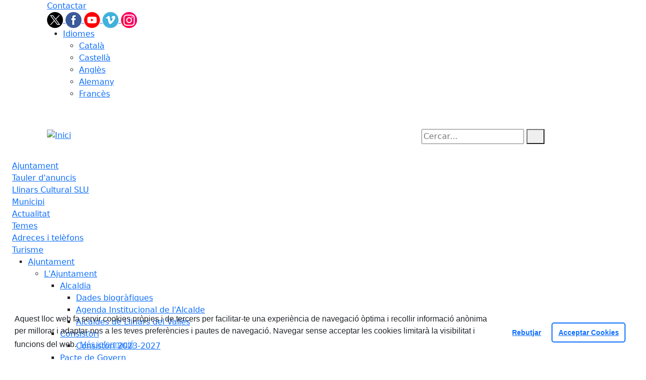

--- FILE ---
content_type: text/html; charset=utf-8
request_url: https://www.llinarsdelvalles.cat/ajuntament/informacio-oficial/ple-municipal/plens/ple-ordinari-del-dia-28-de-marc-de-2022.html
body_size: 19218
content:
<!DOCTYPE HTML>
<html lang="ca" xmlns="http://www.w3.org/1999/xhtml" xml:lang="ca" >
    <head>
        <!-- Global Site Tag (gtag.js) - Google Analytics v4-->
<!-- End of code Global Site Tag (gtag.js) - Google Analytics v4--><!-- Global Site Tag (gtag.js) - Google Analytics v4-->
<!-- End of code Global Site Tag (gtag.js) - Google Analytics v4-->
        <title>Ple ordinari del dia 28 de març de 2022 - Inici</title>

        <!-- METADATA -->
<meta charset="utf-8">
<meta name="viewport" content="width=device-width, initial-scale=1">
<meta name="title" lang="ca" content="Ple ordinari del dia 28 de març de 2022 - Inici">
<meta name="description" lang="ca" content="">
<meta name="author" lang="ca" content="Ajuntament de Llinars del Vallès">
<meta name="date" lang="ca" content="2026-01-27">
<meta name="generator" lang="ca" content="Inici">
<meta name="robots" content="index, follow">

        <link rel="canonical" href="https://www.llinarsdelvalles.cat/ajuntament/informacio-oficial/ple-municipal/plens/ple-ordinari-del-dia-28-de-marc-de-2022.html">

        <link href="/front/view/js/bower_components/bootstrap/dist/css/bootstrap.min.css" rel="stylesheet" media="screen,print">

            <link rel="stylesheet" type="text/css" href="/front/view/js/bower_components/cookieconsent/build/cookieconsent.min.css">

        <!-- Real Favicon Genenrator-->
<link rel="apple-touch-icon" href="/themes/llinarsdelvalles/images/favicons/apple-touch-icon.png">
<link rel="icon" type="image/png" href="/themes/llinarsdelvalles/images/favicons/favicon-16x16.png" sizes="16x16">
<link rel="icon" type="image/png" href="/themes/llinarsdelvalles/images/favicons/favicon-32x32.png" sizes="32x32">
<link rel="shortcut icon" href="/themes/llinarsdelvalles/images/favicons/favicon.ico">
        <!-- Twitter Card data -->
<meta name="twitter:card" content="summary">
<meta name="twitter:title" content="Ple ordinari del dia 28 de març de 2022">
<meta name="twitter:description" content="Ple presencial al Teatre Auditori de Llinars i retransm&egrave;s al canal&nbsp;&nbsp;Ajuntament Llinars Plens&nbsp;&nbsp;de&nbsp;Youtube">
<meta name="twitter:image" content="https://www.llinarsdelvalles.cat/themes/llinarsdelvalles/images/logos/header.png">
    <meta name="twitter:image:alt" content="Logo">
        <!-- Open Graph data -->
<meta property="og:title" content="Ple ordinari del dia 28 de març de 2022">
<meta property="og:type" content="article">
<meta property="og:url" content="https://www.llinarsdelvalles.cat/ajuntament/informacio-oficial/ple-municipal/plens/ple-ordinari-del-dia-28-de-marc-de-2022.html">
<meta property="og:image" content="https://www.llinarsdelvalles.cat/themes/llinarsdelvalles/images/logos/header.png">
    <meta property="og:image:alt" content="Logo">
    <meta property="og:image" content="https://www.llinarsdelvalles.cat/themes/llinarsdelvalles/images/logos/header_inv.png">
    <meta property="og:image:alt" content="Logo invertit">
    <meta property="og:description" content="Ple presencial al Teatre Auditori de Llinars i retransm&egrave;s al canal&nbsp;&nbsp;Ajuntament Llinars Plens&nbsp;&nbsp;de&nbsp;Youtube">
<meta property="og:site_name" content="Ajuntament de Llinars del Vallès"> 

        <!-- HTML5 compatible tags -->
<script>
    document.createElement('header');
    document.createElement('footer');
    document.createElement('section');
    document.createElement('aside');
    document.createElement('nav');
    document.createElement('article');
    document.createElement('hgroup');
    document.createElement('lh');
</script>
        <link rel="stylesheet" href="/front/view/js/bower_components/FreezeUI/freeze-ui.min.css">
<link rel="stylesheet" href="/front/view/js/bower_components/Leaflet/default/leaflet.css">
<link rel="stylesheet" href="/front/view/js/bower_components/Leaflet/default/Control.Loading.css">
<script  src="/front/view/js/bower_components/FreezeUI/freeze-ui.min.js"></script>
<script  src="/front/view/js/bower_components/Leaflet/default/leaflet.js"></script>
<script src="/front/view/js/bower_components/es6-promise/es6-promise.min.js"></script>
<script>ES6Promise.polyfill();</script>
<script  src='/front/view/js/bower_components/Leaflet/default/Leaflet.GoogleMutant.js'></script>
<script  src="https://maps.google.com/maps/api/js?key=AIzaSyDzMQfPcdyACxfYosZzQs43alxB8BKfkx8" async defer></script>
<script  src="/front/view/js/bower_components/Leaflet/default/leaflet.maps.js"></script>
<script  src="/front/view/js/bower_components/Leaflet/default/leaflet.clone.js"></script>
<script  src="/front/view/js/bower_components/Leaflet/default/Control.Loading.js"></script>
<script src="/front/view/js/bower_components/jquery.min/index.js"></script>        <!-- Init addHeadExtraStyles -->
        <style>html body{font-size:1em !important;} </style>
        <!-- End addHeadExtraStyles -->
        <link rel="stylesheet" type="text/css" href="/front/view/js/bower_components/bootstrap-datepicker/dist/css/bootstrap-datepicker.min.css">
        <!-- fontawesome -->
        <link rel="stylesheet" href="/front/view/js/bower_components/bootstrap-icons.min/index.css">
        <!-- Font Awesome 7 + v4-shims for backward compatibility -->
        <link href="https://cdn.jsdelivr.net/npm/@fortawesome/fontawesome-free@7.1.0/css/all.min.css" rel="stylesheet">
        <link href="https://cdn.jsdelivr.net/npm/@fortawesome/fontawesome-free@7.1.0/css/v4-shims.min.css" rel="stylesheet">
        <link rel="stylesheet" type="text/css" href="/front/view/js/bower_components/cookieconsent/build/cookieconsent.min.css">
        <!-- Popperjs -->
        <script src="/front/view/js/bower_components/popper.min/index.js"></script>
        <!-- Tempus Dominus JavaScript -->
        <script src="/front/view/js/bower_components/tempus-dominus.min.js/index.js"></script>
        <!-- Tempus Dominus Styles -->
        <link rel="stylesheet" href="/front/view/js/bower_components/tempus-dominus.min.css/index.css">

                <link rel="stylesheet" media="all" href="/themes/llinarsdelvalles/styles/style.min.css">
            </head>
    <body class="article id-56061">
        <header>
                                    <div class="js-widget o-widget o-widget--header o-widget-contenidor  clearfix boxBX  WidgetContainer " data-id="91" >  <div class="o-widget-wrapper clearfix default-BX  " data-id="91"><div class="o-widget-container  row"><div class="js-widget o-widget col-xs-12 col-sm-12 col-md-12 col-lg-12 clearfix boxBX  WidgetLegacyHeader " data-id="94" >  <div class="o-widget-wrapper clearfix default-BX   row " data-id="94"><div class="o-widget-container "><div class="js-widget__content o-widget__content clearfix "><div class="toolbar clearfix">
    <div class="container-xl">
                <div class="fright">
            <div class="toolbarItem">
    <div class="toolbarItem page-2099 page-contactar">
    <a 
        href="/altres-continguts/contactar"
        target="_self"
        rel="index, follow"
            >
        Contactar    </a>
</div>
</div>                        <div id="social" class="toolbarItem">
                  
    <a target="_blank" aria-label="Twitter" href="https://twitter.com/ajllinarsvalles" title="Obre en finestra nova: Twitter">
        <span style="display: none">Twitter</span>
        <img src="/front/view/images/icons/social/twitter.png" alt="Twitter" width="32" height="32">
    </a>
  
    <a target="_blank" aria-label="Facebook" href="http://www.facebook.com/pages/Ajuntament-Llinars-del-Valles" title="Obre en finestra nova: Facebook">
        <span style="display: none">Facebook</span>
        <img src="/front/view/images/icons/social/facebook.png" alt="Facebook" width="32" height="32">
    </a>
  
    <a target="_blank" aria-label="Youtube" href="https://www.youtube.com/channel/UC_DjeJHNs3ZyhjTPUsWQuAw" title="Obre en finestra nova: Youtube">
        <span style="display: none">Youtube</span>
        <img src="/front/view/images/icons/social/youtube.png" alt="Youtube" width="32" height="32">
    </a>
  
    <a target="_blank" aria-label="Vimeo" href="https://vimeo.com/user108720338" title="Obre en finestra nova: Vimeo">
        <span style="display: none">Vimeo</span>
        <img src="/front/view/images/icons/social/vimeo.png" alt="Vimeo" width="32" height="32">
    </a>
  
    <a target="_blank" aria-label="Instagram" href="https://www.instagram.com/ajuntament_llinars_del_valles/" title="Obre en finestra nova: Instagram">
        <span style="display: none">Instagram</span>
        <img src="/front/view/images/icons/social/instagram.png" alt="Instagram" width="32" height="32">
    </a>
            </div>
                        <div class="toolbarItem">
                <div id="toolbarLanguages">
    <ul id="languages">
        <li><a href="#">Idiomes</a>
            <ul>
                                    <li><a class="link-language" href="javascript:void(0)" data-target="https://www.llinarsdelvalles.cat/ajuntament/informacio-oficial/ple-municipal/plens/ple-ordinari-del-dia-28-de-marc-de-2022.html?lang=ca" title="Català">Català</a></li>                                    <li><a class="link-language" href="javascript:void(0)" data-target="https://translate.google.es/translate?js=y&prev=_t&hl=esie=UTF-8&u=https://www.llinarsdelvalles.cat/ajuntament/informacio-oficial/ple-municipal/plens/ple-ordinari-del-dia-28-de-marc-de-2022.html&sl=ca&tl=es" title="Castellà">Castellà</a></li>                                    <li><a class="link-language" href="javascript:void(0)" data-target="https://translate.google.es/translate?js=y&prev=_t&hl=enie=UTF-8&u=https://www.llinarsdelvalles.cat/ajuntament/informacio-oficial/ple-municipal/plens/ple-ordinari-del-dia-28-de-marc-de-2022.html&sl=ca&tl=en" title="Anglès">Anglès</a></li>                                    <li><a class="link-language" href="javascript:void(0)" data-target="https://translate.google.es/translate?js=y&prev=_t&hl=deie=UTF-8&u=https://www.llinarsdelvalles.cat/ajuntament/informacio-oficial/ple-municipal/plens/ple-ordinari-del-dia-28-de-marc-de-2022.html&sl=ca&tl=de" title="Alemany">Alemany</a></li>                                    <li><a class="link-language" href="javascript:void(0)" data-target="https://translate.google.es/translate?js=y&prev=_t&hl=frie=UTF-8&u=https://www.llinarsdelvalles.cat/ajuntament/informacio-oficial/ple-municipal/plens/ple-ordinari-del-dia-28-de-marc-de-2022.html&sl=ca&tl=fr" title="Francès">Francès</a></li>                            </ul>
        </li>
    </ul>
</div>                <div class="currentDate" style='padding:9px;color:white'>
    <span id="clock" class="clock" title='Data i hora oficial' >
        27.01.2026 | 19:53    </span>
</div>            </div>
        </div>
    </div>
</div>
<div class="header ">
    <div class="branding">
        <div class="container-xl">
            <div class="row">
                <div class="col-md-8 col-sm-8 col-lg-8 logo_box">
    <a class="logo" href="/" title="Inici">
        <span style="display: none">Inici</span>
        <img src="/themes/llinarsdelvalles/images/logos/header.png" alt="Inici" width="279" height="111" id="mainLogo">
    </a>
    </div>                <div class="col-md-4 col-sm-4 col-lg-4 middle search_box">
    <form id="search_box" aria-label="Cercar:" name="search_box" method="get" action="/search">
        <label for="search" accesskey="4">
            <span class="visually-hidden">Cercar:</span>
        </label>
        <input id="search" name="search" type="text" aria-label="Cercar:" title="Cerca a tot el web" value="" placeholder="Cercar...">
        <button type="submit" title="Cerca" class="search-button" aria-label="Cerca"><i class="fa fa-search"></i></button>
    </form>
</div>
            </div>
        </div>
    </div>
        <div id="navbar-top" class="navbar navbar-expand-lg navbar-dark"><div class="nav">    <div class="container-xl">         <div class="row">              <div class="col" aria-label="menú"><div class="phoneMenuButton"><a href="#" class="phoneButton"><i class="fa fa-bars"></i></a></div>  <nav class="c-menu-mobile"><li class="c-menu-mobile__item">  <a class="c-menu-mobile__link"  href="/ajuntament" aria-label="Ajuntament"  rel="index, follow" >Ajuntament  </a></li><li class="c-menu-mobile__item">  <a class="c-menu-mobile__link"  href="https://tauler.seu.cat/inici.do?idens=810690004" aria-label="Tauler d'anuncis"  rel="index, follow" >Tauler d'anuncis  </a></li><li class="c-menu-mobile__item">  <a class="c-menu-mobile__link"  href="https://www.llinarsdelvalles.cat/ajuntament/lajuntament/empresa-publica-llinars-cultural-slu/" aria-label="Llinars Cultural SLU"  rel="index, follow" >Llinars Cultural SLU  </a></li><li class="c-menu-mobile__item">  <a class="c-menu-mobile__link"  href="/municipi" aria-label="Municipi"  rel="index, follow" >Municipi  </a></li><li class="c-menu-mobile__item">  <a class="c-menu-mobile__link"  href="/actualitat" aria-label="Actualitat"  rel="index, follow" >Actualitat  </a></li><li class="c-menu-mobile__item">  <a class="c-menu-mobile__link"  href="/temes" aria-label="Temes"  rel="index, follow" >Temes  </a></li><li class="c-menu-mobile__item">  <a class="c-menu-mobile__link"  href="/adreces-i-telefons" aria-label="Adreces i telèfons"  rel="index, follow" >Adreces i telèfons  </a></li><li class="c-menu-mobile__item">  <a class="c-menu-mobile__link"  href="/municipi/turisme" aria-label="Turisme"  rel="index, follow" >Turisme  </a></li>  </nav><script>$(document).ready(function () {
	$('a.phoneButton').click(function (event) {
		$('.c-menu-mobile').toggleClass('c-menu-mobile--opened');
	});
});
</script><ul class="c-menu-show-submenu-on-hover c-menu-show-submenu-on-hover__menu" ><li class="c-menu-show-submenu-on-hover__item page-2030 level1"> <a class=" c-menu-show-submenu-on-hover__link"  aria-expanded="false" href="/ajuntament" aria-label="Ajuntament"  rel="index, follow" >Ajuntament</a><ul class="c-menu-show-submenu-on-hover c-menu-show-submenu-on-hover__childs" ><li class="c-menu-show-submenu-on-hover__item page-2033 level2"> <a class=" c-menu-show-submenu-on-hover__link c-menu-show-submenu-on-hover__link--dropdown"  aria-expanded="false" href="/ajuntament/lajuntament" aria-label="L'Ajuntament"  rel="index, follow" >L'Ajuntament</a><ul class="c-menu-show-submenu-on-hover c-menu-show-submenu-on-hover__childs" ><li class="c-menu-show-submenu-on-hover__item page-2035 level3"> <a class=" c-menu-show-submenu-on-hover__link c-menu-show-submenu-on-hover__link--dropdown"  aria-expanded="false" href="/ajuntament/lajuntament/alcaldia" aria-label="Alcaldia"  rel="index, follow" >Alcaldia</a><ul class="c-menu-show-submenu-on-hover c-menu-show-submenu-on-hover__childs" ><li class="c-menu-show-submenu-on-hover__item page-2192 level4"> <a class=" c-menu-show-submenu-on-hover__link"  aria-expanded="false" href="https://www.llinarsdelvalles.cat/ajuntament/lajuntament/consistori/consistori-2023-2027/marti-pujol-casals-erc.html" aria-label="Dades biogràfiques" target = "_blank" rel="index, follow" >Dades biogràfiques</a></li><li class="c-menu-show-submenu-on-hover__item page-2191 level4"> <a class=" c-menu-show-submenu-on-hover__link"  aria-expanded="false" href="/ajuntament/lajuntament/alcaldia/agenda-institucional-de-lalcalde" aria-label="Agenda Institucional de l'Alcalde"  rel="index, follow" >Agenda Institucional de l'Alcalde</a></li><li class="c-menu-show-submenu-on-hover__item page-2418 level4"> <a class=" c-menu-show-submenu-on-hover__link"  aria-expanded="false" href="/ajuntament/lajuntament/alcaldia/alcaldes-de-llinars-del-valles" aria-label="Alcaldes de Llinars del Vallès"  rel="index, follow" >Alcaldes de Llinars del Vallès</a></li></ul></li><li class="c-menu-show-submenu-on-hover__item page-2325 level3"> <a class=" c-menu-show-submenu-on-hover__link c-menu-show-submenu-on-hover__link--dropdown"  aria-expanded="false" href="/ajuntament/lajuntament/consistori" aria-label="Consistori"  rel="index, follow" >Consistori</a><ul class="c-menu-show-submenu-on-hover c-menu-show-submenu-on-hover__childs" ><li class="c-menu-show-submenu-on-hover__item page-2474 level4"> <a class=" c-menu-show-submenu-on-hover__link"  aria-expanded="false" href="/ajuntament/lajuntament/consistori/consistori-2023-2027" aria-label="Consistori 2023-2027"  rel="index, follow" >Consistori 2023-2027</a></li></ul></li><li class="c-menu-show-submenu-on-hover__item page-2506 level3"> <a class=" c-menu-show-submenu-on-hover__link"  aria-expanded="false" href="/ajuntament/lajuntament/pacte-de-govern" aria-label="Pacte de Govern"  rel="index, follow" >Pacte de Govern</a></li><li class="c-menu-show-submenu-on-hover__item page-2184 level3"> <a class=" c-menu-show-submenu-on-hover__link"  aria-expanded="false" href="/ajuntament/lajuntament/organs-de-govern" aria-label="Òrgans de Govern"  rel="index, follow" >Òrgans de Govern</a></li><li class="c-menu-show-submenu-on-hover__item page-2330 level3"> <a class=" c-menu-show-submenu-on-hover__link c-menu-show-submenu-on-hover__link--dropdown"  aria-expanded="false" href="/ajuntament/lajuntament/2330-grups-municipals" aria-label="Grups Municipals"  rel="index, follow" >Grups Municipals</a><ul class="c-menu-show-submenu-on-hover c-menu-show-submenu-on-hover__childs" ><li class="c-menu-show-submenu-on-hover__item page-2475 level4"> <a class=" c-menu-show-submenu-on-hover__link"  aria-expanded="false" href="/ajuntament/lajuntament/2330-grups-municipals/grups-municipals-2023-2027" aria-label="Grups Municipals 2023-2027"  rel="index, follow" >Grups Municipals 2023-2027</a></li></ul></li><li class="c-menu-show-submenu-on-hover__item page-2301 level3"> <a class=" c-menu-show-submenu-on-hover__link"  aria-expanded="false" href="/ajuntament/lajuntament/aportacions-economiques-als-grups-municipals" aria-label="Aportacions econòmiques als Grups municipals"  rel="index, follow" >Aportacions econòmiques als Grups municipals</a></li><li class="c-menu-show-submenu-on-hover__item page-2296 level3"> <a class=" c-menu-show-submenu-on-hover__link"  aria-expanded="false" href="/ajuntament/lajuntament/opinions-dels-grups-municipals" aria-label="Opinions dels grups municipals"  rel="index, follow" >Opinions dels grups municipals</a></li><li class="c-menu-show-submenu-on-hover__item page-2036 level3"> <a class=" c-menu-show-submenu-on-hover__link c-menu-show-submenu-on-hover__link--dropdown"  aria-expanded="false" href="/ajuntament/lajuntament/regidories" aria-label="Regidories"  rel="index, follow" >Regidories</a><ul class="c-menu-show-submenu-on-hover c-menu-show-submenu-on-hover__childs" ><li class="c-menu-show-submenu-on-hover__item page-2476 level4"> <a class=" c-menu-show-submenu-on-hover__link"  aria-expanded="false" href="/ajuntament/lajuntament/regidories/regidories-2023-2027" aria-label="Regidories 2023-2027"  rel="index, follow" >Regidories 2023-2027</a></li></ul></li><li class="c-menu-show-submenu-on-hover__item page-2348 level3"> <a class=" c-menu-show-submenu-on-hover__link"  aria-expanded="false" href="/ajuntament/lajuntament/pla-dactuacio-de-mandat-pam" aria-label="Pla d'Actuació de Mandat (PAM)"  rel="index, follow" >Pla d'Actuació de Mandat (PAM)</a></li><li class="c-menu-show-submenu-on-hover__item page-2318 level3"> <a class=" c-menu-show-submenu-on-hover__link c-menu-show-submenu-on-hover__link--dropdown"  aria-expanded="false" href="/ajuntament/lajuntament/retiment-de-comptes" aria-label="Retiment de Comptes"  rel="index, follow" >Retiment de Comptes</a><ul class="c-menu-show-submenu-on-hover c-menu-show-submenu-on-hover__childs" ><li class="c-menu-show-submenu-on-hover__item page-2356 level4"> <a class=" c-menu-show-submenu-on-hover__link"  aria-expanded="false" href="/ajuntament/lajuntament/retiment-de-comptes/queixes-i-suggeriments" aria-label="Queixes i suggeriments"  rel="index, follow" >Queixes i suggeriments</a></li><li class="c-menu-show-submenu-on-hover__item page-2460 level4"> <a class=" c-menu-show-submenu-on-hover__link"  aria-expanded="false" href="https://plans-llinarsdelvalles.diba.cat" aria-label="PAM (Pla d'Actuació Municipal)" target = "_blank" rel="index, follow" >PAM (Pla d'Actuació Municipal)</a></li><li class="c-menu-show-submenu-on-hover__item page-2461 level4"> <a class=" c-menu-show-submenu-on-hover__link"  aria-expanded="false" href="https://www.llinarsdelvalles.cat/ajuntament/lajuntament/dret-dacces-a-la-informacio-publica/" aria-label="Dret d'accés a la informació pública" target = "_blank" rel="index, follow" >Dret d'accés a la informació pública</a></li></ul></li><li class="c-menu-show-submenu-on-hover__item page-2145 level3"> <a class=" c-menu-show-submenu-on-hover__link"  aria-expanded="false" href="/ajuntament/lajuntament/retribucions-carrecs-electes" aria-label="Retribucions càrrecs electes"  rel="index, follow" >Retribucions càrrecs electes</a></li><li class="c-menu-show-submenu-on-hover__item page-2367 level3"> <a class=" c-menu-show-submenu-on-hover__link"  aria-expanded="false" href="/ajuntament/lajuntament/integritat-institucional" aria-label="Integritat Institucional"  rel="index, follow" >Integritat Institucional</a></li><li class="c-menu-show-submenu-on-hover__item page-2171 level3"> <a class=" c-menu-show-submenu-on-hover__link c-menu-show-submenu-on-hover__link--dropdown"  aria-expanded="false" href="/ajuntament/lajuntament/organitzacio-de-lajuntament" aria-label="Organització de l'Ajuntament"  rel="index, follow" >Organització de l'Ajuntament</a><ul class="c-menu-show-submenu-on-hover c-menu-show-submenu-on-hover__childs" ><li class="c-menu-show-submenu-on-hover__item page-2490 level4"> <a class=" c-menu-show-submenu-on-hover__link"  aria-expanded="false" href="/ajuntament/lajuntament/organitzacio-de-lajuntament/2490-carrecs-de-confianca" aria-label="Càrrecs de confiança"  rel="index, follow" >Càrrecs de confiança</a></li><li class="c-menu-show-submenu-on-hover__item page-2172 level4"> <a class=" c-menu-show-submenu-on-hover__link"  aria-expanded="false" href="/ajuntament/lajuntament/organitzacio-de-lajuntament/personal-de-lajuntament" aria-label="Personal de l'Ajuntament"  rel="index, follow" >Personal de l'Ajuntament</a></li><li class="c-menu-show-submenu-on-hover__item page-2173 level4"> <a class=" c-menu-show-submenu-on-hover__link"  aria-expanded="false" href="/ajuntament/lajuntament/organitzacio-de-lajuntament/acords-i-convenis-personal-ajuntament" aria-label="Acords i convenis personal Ajuntament"  rel="index, follow" >Acords i convenis personal Ajuntament</a></li><li class="c-menu-show-submenu-on-hover__item page-2234 level4"> <a class=" c-menu-show-submenu-on-hover__link"  aria-expanded="false" href="/ajuntament/lajuntament/organitzacio-de-lajuntament/responsables-dels-diferents-organs-arees-i-serveis" aria-label="Responsables dels diferents òrgans, Àrees i serveis"  rel="index, follow" >Responsables dels diferents òrgans, Àrees i serveis</a></li></ul></li><li class="c-menu-show-submenu-on-hover__item page-2281 level3"> <a class=" c-menu-show-submenu-on-hover__link"  aria-expanded="false" href="https://www.seu-e.cat/web/llinarsdelvalles/govern-obert-i-transparencia/informacio-institucional-i-organitzativa/informacio-institucional/organismes-dels-que-forma-part" aria-label="Organismes dels que forma part" target = "_blank" rel="index, follow" >Organismes dels que forma part</a></li><li class="c-menu-show-submenu-on-hover__item page-2186 level3"> <a class=" c-menu-show-submenu-on-hover__link c-menu-show-submenu-on-hover__link--dropdown"  aria-expanded="false" href="/ajuntament/lajuntament/empresa-publica-llinars-cultural-slu" aria-label="Empresa pública Llinars Cultural SLU"  rel="index, follow" >Empresa pública Llinars Cultural SLU</a><ul class="c-menu-show-submenu-on-hover c-menu-show-submenu-on-hover__childs" ><li class="c-menu-show-submenu-on-hover__item page-2187 level4"> <a class=" c-menu-show-submenu-on-hover__link"  aria-expanded="false" href="/ajuntament/lajuntament/empresa-publica-llinars-cultural-slu/consell-dadministracio" aria-label="Consell d'Administració"  rel="index, follow" >Consell d'Administració</a></li><li class="c-menu-show-submenu-on-hover__item page-2188 level4"> <a class=" c-menu-show-submenu-on-hover__link"  aria-expanded="false" href="/ajuntament/lajuntament/empresa-publica-llinars-cultural-slu/junta-general" aria-label="Junta General"  rel="index, follow" >Junta General</a></li><li class="c-menu-show-submenu-on-hover__item page-2243 level4"> <a class=" c-menu-show-submenu-on-hover__link"  aria-expanded="false" href="/ajuntament/lajuntament/empresa-publica-llinars-cultural-slu/personal-empresa-publica" aria-label="Personal empresa pública"  rel="index, follow" >Personal empresa pública</a></li></ul></li><li class="c-menu-show-submenu-on-hover__item page-2364 level3"> <a class=" c-menu-show-submenu-on-hover__link c-menu-show-submenu-on-hover__link--dropdown"  aria-expanded="false" href="/ajuntament/lajuntament/dret-dacces-a-la-informacio-publica" aria-label="Dret d'accés a la informació pública"  rel="index, follow" >Dret d'accés a la informació pública</a><ul class="c-menu-show-submenu-on-hover c-menu-show-submenu-on-hover__childs" ><li class="c-menu-show-submenu-on-hover__item page-2531 level4"> <a class=" c-menu-show-submenu-on-hover__link"  aria-expanded="false" href="/ajuntament/lajuntament/dret-dacces-a-la-informacio-publica/any-2025" aria-label="Any 2025"  rel="index, follow" >Any 2025</a></li><li class="c-menu-show-submenu-on-hover__item page-2520 level4"> <a class=" c-menu-show-submenu-on-hover__link"  aria-expanded="false" href="/ajuntament/lajuntament/dret-dacces-a-la-informacio-publica/any-2024" aria-label="Any 2024"  rel="index, follow" >Any 2024</a></li><li class="c-menu-show-submenu-on-hover__item page-2501 level4"> <a class=" c-menu-show-submenu-on-hover__link"  aria-expanded="false" href="/ajuntament/lajuntament/dret-dacces-a-la-informacio-publica/any-2023" aria-label="Any 2023"  rel="index, follow" >Any 2023</a></li><li class="c-menu-show-submenu-on-hover__item page-2459 level4"> <a class=" c-menu-show-submenu-on-hover__link"  aria-expanded="false" href="/ajuntament/lajuntament/dret-dacces-a-la-informacio-publica/any-2022" aria-label="Any 2022"  rel="index, follow" >Any 2022</a></li><li class="c-menu-show-submenu-on-hover__item page-2414 level4"> <a class=" c-menu-show-submenu-on-hover__link"  aria-expanded="false" href="/ajuntament/lajuntament/dret-dacces-a-la-informacio-publica/any-2021" aria-label="Any 2021"  rel="index, follow" >Any 2021</a></li><li class="c-menu-show-submenu-on-hover__item page-2365 level4"> <a class=" c-menu-show-submenu-on-hover__link"  aria-expanded="false" href="/ajuntament/lajuntament/dret-dacces-a-la-informacio-publica/any-2020" aria-label="Any 2020"  rel="index, follow" >Any 2020</a></li><li class="c-menu-show-submenu-on-hover__item page-2366 level4"> <a class=" c-menu-show-submenu-on-hover__link"  aria-expanded="false" href="/ajuntament/lajuntament/dret-dacces-a-la-informacio-publica/any-2019" aria-label="Any 2019"  rel="index, follow" >Any 2019</a></li></ul></li><li class="c-menu-show-submenu-on-hover__item page-2432 level3"> <a class=" c-menu-show-submenu-on-hover__link"  aria-expanded="false" href="/ajuntament/lajuntament/bustia-etica" aria-label="Bústia Ètica"  rel="index, follow" >Bústia Ètica</a></li></ul></li><li class="c-menu-show-submenu-on-hover__item page-2042 level2"> <a class=" c-menu-show-submenu-on-hover__link c-menu-show-submenu-on-hover__link--dropdown"  aria-expanded="false" href="/ajuntament/informacio-oficial" aria-label="Informació Oficial"  rel="index, follow" >Informació Oficial</a><ul class="c-menu-show-submenu-on-hover c-menu-show-submenu-on-hover__childs" ><li class="c-menu-show-submenu-on-hover__item page-2043 level3"> <a class=" c-menu-show-submenu-on-hover__link"  aria-expanded="false" href="https://tauler.seu.cat/inici.do?idens=810690004" aria-label="Anuncis / edictes" target = "_blank" rel="index, follow" >Anuncis / edictes</a></li><li class="c-menu-show-submenu-on-hover__item page-2140 level3"> <a class=" c-menu-show-submenu-on-hover__link c-menu-show-submenu-on-hover__link--dropdown"  aria-expanded="false" href="/ajuntament/informacio-oficial/ple-municipal" aria-label="Ple Municipal"  rel="index, follow" >Ple Municipal</a><ul class="c-menu-show-submenu-on-hover c-menu-show-submenu-on-hover__childs" ><li class="c-menu-show-submenu-on-hover__item page-2303 level4"> <a class=" c-menu-show-submenu-on-hover__link"  aria-expanded="false" href="/ajuntament/informacio-oficial/ple-municipal/plens" aria-label="Plens"  rel="index, follow" >Plens</a></li><li class="c-menu-show-submenu-on-hover__item page-2295 level4"> <a class=" c-menu-show-submenu-on-hover__link"  aria-expanded="false" href="/ajuntament/informacio-oficial/ple-municipal/mocions-del-ple" aria-label="Mocions del Ple"  rel="index, follow" >Mocions del Ple</a></li></ul></li><li class="c-menu-show-submenu-on-hover__item page-2190 level3"> <a class=" c-menu-show-submenu-on-hover__link"  aria-expanded="false" href="/ajuntament/informacio-oficial/junta-de-govern-local" aria-label="Junta de Govern Local"  rel="index, follow" >Junta de Govern Local</a></li><li class="c-menu-show-submenu-on-hover__item page-2502 level3"> <a class=" c-menu-show-submenu-on-hover__link"  aria-expanded="false" href="/ajuntament/informacio-oficial/relacio-de-decretsresolucions-dalcaldia" aria-label="Relació de decrets/resolucions d'alcaldia"  rel="index, follow" >Relació de decrets/resolucions d'alcaldia</a></li><li class="c-menu-show-submenu-on-hover__item page-2164 level3"> <a class=" c-menu-show-submenu-on-hover__link c-menu-show-submenu-on-hover__link--dropdown"  aria-expanded="false" href="/ajuntament/informacio-oficial/informacio-pressupostaria" aria-label="Informació pressupostària"  rel="index, follow" >Informació pressupostària</a><ul class="c-menu-show-submenu-on-hover c-menu-show-submenu-on-hover__childs" ><li class="c-menu-show-submenu-on-hover__item page-2527 level4"> <a class=" c-menu-show-submenu-on-hover__link c-menu-show-submenu-on-hover__link--dropdown"  aria-expanded="false" href="/ajuntament/informacio-oficial/informacio-pressupostaria/exercici-2026" aria-label="Exercici 2026"  rel="index, follow" >Exercici 2026</a><ul class="c-menu-show-submenu-on-hover c-menu-show-submenu-on-hover__childs" ><li class="c-menu-show-submenu-on-hover__item page-2528 level5"> <a class=" c-menu-show-submenu-on-hover__link"  aria-expanded="false" href="/ajuntament/informacio-oficial/informacio-pressupostaria/exercici-2026/2528-pressupost" aria-label="Pressupost"  rel="index, follow" >Pressupost</a></li><li class="c-menu-show-submenu-on-hover__item page-2529 level5"> <a class=" c-menu-show-submenu-on-hover__link"  aria-expanded="false" href="/ajuntament/informacio-oficial/informacio-pressupostaria/exercici-2026/2529-modificacions-pressupostaries" aria-label="Modificacions pressupostàries"  rel="index, follow" >Modificacions pressupostàries</a></li><li class="c-menu-show-submenu-on-hover__item page-2530 level5"> <a class=" c-menu-show-submenu-on-hover__link"  aria-expanded="false" href="/ajuntament/informacio-oficial/informacio-pressupostaria/exercici-2026/2530-estat-dexecucio-pressupostaria" aria-label="Estat d'execució pressupostària"  rel="index, follow" >Estat d'execució pressupostària</a></li></ul></li><li class="c-menu-show-submenu-on-hover__item page-2516 level4"> <a class=" c-menu-show-submenu-on-hover__link c-menu-show-submenu-on-hover__link--dropdown"  aria-expanded="false" href="/ajuntament/informacio-oficial/informacio-pressupostaria/exercici-2025" aria-label="Exercici 2025"  rel="index, follow" >Exercici 2025</a><ul class="c-menu-show-submenu-on-hover c-menu-show-submenu-on-hover__childs" ><li class="c-menu-show-submenu-on-hover__item page-2517 level5"> <a class=" c-menu-show-submenu-on-hover__link"  aria-expanded="false" href="/ajuntament/informacio-oficial/informacio-pressupostaria/exercici-2025/2517-pressupost" aria-label="Pressupost"  rel="index, follow" >Pressupost</a></li><li class="c-menu-show-submenu-on-hover__item page-2518 level5"> <a class=" c-menu-show-submenu-on-hover__link"  aria-expanded="false" href="/ajuntament/informacio-oficial/informacio-pressupostaria/exercici-2025/2518-modificacions-pressupostaries" aria-label="Modificacions pressupostàries"  rel="index, follow" >Modificacions pressupostàries</a></li><li class="c-menu-show-submenu-on-hover__item page-2519 level5"> <a class=" c-menu-show-submenu-on-hover__link"  aria-expanded="false" href="/ajuntament/informacio-oficial/informacio-pressupostaria/exercici-2025/2519-estat-dexecucio-pressupostaria" aria-label="Estat d'execució pressupostària"  rel="index, follow" >Estat d'execució pressupostària</a></li></ul></li><li class="c-menu-show-submenu-on-hover__item page-2496 level4"> <a class=" c-menu-show-submenu-on-hover__link c-menu-show-submenu-on-hover__link--dropdown"  aria-expanded="false" href="/ajuntament/informacio-oficial/informacio-pressupostaria/exercici-2024" aria-label="Exercici 2024"  rel="index, follow" >Exercici 2024</a><ul class="c-menu-show-submenu-on-hover c-menu-show-submenu-on-hover__childs" ><li class="c-menu-show-submenu-on-hover__item page-2497 level5"> <a class=" c-menu-show-submenu-on-hover__link"  aria-expanded="false" href="/ajuntament/informacio-oficial/informacio-pressupostaria/exercici-2024/2497-pressupost" aria-label="Pressupost"  rel="index, follow" >Pressupost</a></li><li class="c-menu-show-submenu-on-hover__item page-2498 level5"> <a class=" c-menu-show-submenu-on-hover__link"  aria-expanded="false" href="/ajuntament/informacio-oficial/informacio-pressupostaria/exercici-2024/2498-modificacions-pressupostaries" aria-label="Modificacions pressupostàries"  rel="index, follow" >Modificacions pressupostàries</a></li><li class="c-menu-show-submenu-on-hover__item page-2499 level5"> <a class=" c-menu-show-submenu-on-hover__link"  aria-expanded="false" href="/ajuntament/informacio-oficial/informacio-pressupostaria/exercici-2024/2499-estat-dexecucio-pressupostaria" aria-label="Estat d'execució pressupostària"  rel="index, follow" >Estat d'execució pressupostària</a></li></ul></li><li class="c-menu-show-submenu-on-hover__item page-2467 level4"> <a class=" c-menu-show-submenu-on-hover__link c-menu-show-submenu-on-hover__link--dropdown"  aria-expanded="false" href="/ajuntament/informacio-oficial/informacio-pressupostaria/exercici-2023" aria-label="Exercici 2023"  rel="index, follow" >Exercici 2023</a><ul class="c-menu-show-submenu-on-hover c-menu-show-submenu-on-hover__childs" ><li class="c-menu-show-submenu-on-hover__item page-2470 level5"> <a class=" c-menu-show-submenu-on-hover__link"  aria-expanded="false" href="/ajuntament/informacio-oficial/informacio-pressupostaria/exercici-2023/2470-pressupost" aria-label="Pressupost"  rel="index, follow" >Pressupost</a></li><li class="c-menu-show-submenu-on-hover__item page-2468 level5"> <a class=" c-menu-show-submenu-on-hover__link"  aria-expanded="false" href="/ajuntament/informacio-oficial/informacio-pressupostaria/exercici-2023/2468-modificacions-pressupostaries" aria-label="Modificacions pressupostàries"  rel="index, follow" >Modificacions pressupostàries</a></li><li class="c-menu-show-submenu-on-hover__item page-2469 level5"> <a class=" c-menu-show-submenu-on-hover__link"  aria-expanded="false" href="/ajuntament/informacio-oficial/informacio-pressupostaria/exercici-2023/2469-estat-dexecucio-pressupostaria" aria-label="Estat d'execució pressupostària"  rel="index, follow" >Estat d'execució pressupostària</a></li></ul></li><li class="c-menu-show-submenu-on-hover__item page-2410 level4"> <a class=" c-menu-show-submenu-on-hover__link c-menu-show-submenu-on-hover__link--dropdown"  aria-expanded="false" href="/ajuntament/informacio-oficial/informacio-pressupostaria/exercici-2022" aria-label="Exercici 2022"  rel="index, follow" >Exercici 2022</a><ul class="c-menu-show-submenu-on-hover c-menu-show-submenu-on-hover__childs" ><li class="c-menu-show-submenu-on-hover__item page-2411 level5"> <a class=" c-menu-show-submenu-on-hover__link"  aria-expanded="false" href="/ajuntament/informacio-oficial/informacio-pressupostaria/exercici-2022/2411-pressupost" aria-label="Pressupost"  rel="index, follow" >Pressupost</a></li><li class="c-menu-show-submenu-on-hover__item page-2412 level5"> <a class=" c-menu-show-submenu-on-hover__link"  aria-expanded="false" href="/ajuntament/informacio-oficial/informacio-pressupostaria/exercici-2022/2412-modificacions-pressupostaries" aria-label="Modificacions pressupostàries"  rel="index, follow" >Modificacions pressupostàries</a></li><li class="c-menu-show-submenu-on-hover__item page-2413 level5"> <a class=" c-menu-show-submenu-on-hover__link"  aria-expanded="false" href="/ajuntament/informacio-oficial/informacio-pressupostaria/exercici-2022/2413-estat-dexecucio-pressupostaria" aria-label="Estat d'execució pressupostària"  rel="index, follow" >Estat d'execució pressupostària</a></li></ul></li><li class="c-menu-show-submenu-on-hover__item page-2358 level4"> <a class=" c-menu-show-submenu-on-hover__link c-menu-show-submenu-on-hover__link--dropdown"  aria-expanded="false" href="/ajuntament/informacio-oficial/informacio-pressupostaria/exercici-2021" aria-label="Exercici 2021"  rel="index, follow" >Exercici 2021</a><ul class="c-menu-show-submenu-on-hover c-menu-show-submenu-on-hover__childs" ><li class="c-menu-show-submenu-on-hover__item page-2359 level5"> <a class=" c-menu-show-submenu-on-hover__link"  aria-expanded="false" href="/ajuntament/informacio-oficial/informacio-pressupostaria/exercici-2021/2359-pressupost" aria-label="Pressupost"  rel="index, follow" >Pressupost</a></li><li class="c-menu-show-submenu-on-hover__item page-2360 level5"> <a class=" c-menu-show-submenu-on-hover__link"  aria-expanded="false" href="/ajuntament/informacio-oficial/informacio-pressupostaria/exercici-2021/2360-modificacions-pressupostaries" aria-label="Modificacions pressupostàries"  rel="index, follow" >Modificacions pressupostàries</a></li><li class="c-menu-show-submenu-on-hover__item page-2361 level5"> <a class=" c-menu-show-submenu-on-hover__link"  aria-expanded="false" href="/ajuntament/informacio-oficial/informacio-pressupostaria/exercici-2021/2361-estat-dexecucio-pressupostaria" aria-label="Estat d'execució pressupostària"  rel="index, follow" >Estat d'execució pressupostària</a></li></ul></li></ul></li><li class="c-menu-show-submenu-on-hover__item page-2160 level3"> <a class=" c-menu-show-submenu-on-hover__link c-menu-show-submenu-on-hover__link--dropdown"  aria-expanded="false" href="/ajuntament/informacio-oficial/dades-economicofinanceres" aria-label="Dades econòmicofinanceres"  rel="index, follow" >Dades econòmicofinanceres</a><ul class="c-menu-show-submenu-on-hover c-menu-show-submenu-on-hover__childs" ><li class="c-menu-show-submenu-on-hover__item page-2148 level4"> <a class=" c-menu-show-submenu-on-hover__link"  aria-expanded="false" href="https://seu-e.cat/ca/web/llinarsdelvalles/govern-obert-i-transparencia/gestio-economica/gestio-economica/periode-mitja-de-pagament-a-proveidors" aria-label="Període mig de pagament a proveïdors" target = "_blank" rel="index, follow" >Període mig de pagament a proveïdors</a></li><li class="c-menu-show-submenu-on-hover__item page-2169 level4"> <a class=" c-menu-show-submenu-on-hover__link"  aria-expanded="false" href="/ajuntament/informacio-oficial/dades-economicofinanceres/comptes-anuals" aria-label="Comptes anuals"  rel="index, follow" >Comptes anuals</a></li><li class="c-menu-show-submenu-on-hover__item page-2230 level4"> <a class=" c-menu-show-submenu-on-hover__link"  aria-expanded="false" href="http://expedients.sindicatura.cat/VerEnteLiferayEntrades.php?Codigo=081069000&l=ca_ES" aria-label="Informes fiscalització per òrgans externs" target = "_blank" rel="index, follow" >Informes fiscalització per òrgans externs</a></li><li class="c-menu-show-submenu-on-hover__item page-2332 level4"> <a class=" c-menu-show-submenu-on-hover__link"  aria-expanded="false" href="/ajuntament/informacio-oficial/dades-economicofinanceres/pla-economic-financer" aria-label="Pla Econòmic Financer"  rel="index, follow" >Pla Econòmic Financer</a></li><li class="c-menu-show-submenu-on-hover__item page-2194 level4"> <a class=" c-menu-show-submenu-on-hover__link c-menu-show-submenu-on-hover__link--dropdown"  aria-expanded="false" href="/ajuntament/informacio-oficial/dades-economicofinanceres/indicadors-financers-i-pressupostaris" aria-label="Indicadors financers i pressupostaris"  rel="index, follow" >Indicadors financers i pressupostaris</a><ul class="c-menu-show-submenu-on-hover c-menu-show-submenu-on-hover__childs" ><li class="c-menu-show-submenu-on-hover__item page-2214 level5"> <a class=" c-menu-show-submenu-on-hover__link"  aria-expanded="false" href="/ajuntament/informacio-oficial/dades-economicofinanceres/indicadors-financers-i-pressupostaris/informes-en-relacio-amb-lestabilitat-pressupostaria-ita-37" aria-label="Informes en relació amb l'estabilitat pressupostària (ITA 37)"  rel="index, follow" >Informes en relació amb l'estabilitat pressupostària (ITA 37)</a></li><li class="c-menu-show-submenu-on-hover__item page-2195 level5"> <a class=" c-menu-show-submenu-on-hover__link"  aria-expanded="false" href="/ajuntament/informacio-oficial/dades-economicofinanceres/indicadors-financers-i-pressupostaris/autonomia-fiscal-ita-38" aria-label="Autonomia fiscal (ITA 38)"  rel="index, follow" >Autonomia fiscal (ITA 38)</a></li><li class="c-menu-show-submenu-on-hover__item page-2200 level5"> <a class=" c-menu-show-submenu-on-hover__link"  aria-expanded="false" href="/ajuntament/informacio-oficial/dades-economicofinanceres/indicadors-financers-i-pressupostaris/capacitat-o-necessitat-de-financiacio-en-termes-destabilitat-pressupostaria-superavit-o-deficit-" aria-label="Capacitat o necessitat de financiació en termes d'estabilitat pressupostària (superàvit o dèficit) "  rel="index, follow" >Capacitat o necessitat de financiació en termes d'estabilitat pressupostària (superàvit o dèficit) </a></li><li class="c-menu-show-submenu-on-hover__item page-2196 level5"> <a class=" c-menu-show-submenu-on-hover__link"  aria-expanded="false" href="/ajuntament/informacio-oficial/dades-economicofinanceres/indicadors-financers-i-pressupostaris/ingressos-fiscals-per-habitant-ita-40" aria-label="Ingressos fiscals per habitant (ITA 40)"  rel="index, follow" >Ingressos fiscals per habitant (ITA 40)</a></li><li class="c-menu-show-submenu-on-hover__item page-2197 level5"> <a class=" c-menu-show-submenu-on-hover__link"  aria-expanded="false" href="/ajuntament/informacio-oficial/dades-economicofinanceres/indicadors-financers-i-pressupostaris/despesa-per-habitant-ita-41" aria-label="Despesa per habitant (ITA 41)"  rel="index, follow" >Despesa per habitant (ITA 41)</a></li><li class="c-menu-show-submenu-on-hover__item page-2199 level5"> <a class=" c-menu-show-submenu-on-hover__link"  aria-expanded="false" href="/ajuntament/informacio-oficial/dades-economicofinanceres/indicadors-financers-i-pressupostaris/inversio-per-habitant-ita-42" aria-label="Inversió per habitant (ITA 42)"  rel="index, follow" >Inversió per habitant (ITA 42)</a></li><li class="c-menu-show-submenu-on-hover__item page-2198 level5"> <a class=" c-menu-show-submenu-on-hover__link"  aria-expanded="false" href="/ajuntament/informacio-oficial/dades-economicofinanceres/indicadors-financers-i-pressupostaris/periode-mitja-de-cobrament-pmc-ita-43" aria-label="Període mitjà de Cobrament (PMC) (ITA 43)"  rel="index, follow" >Període mitjà de Cobrament (PMC) (ITA 43)</a></li><li class="c-menu-show-submenu-on-hover__item page-2277 level5"> <a class=" c-menu-show-submenu-on-hover__link"  aria-expanded="false" href="https://www.seu-e.cat/web/llinarsdelvalles/govern-obert-i-transparencia/gestio-economica/gestio-economica/endeutament" aria-label="Endeutament (ITA 45)" target = "_blank" rel="index, follow" >Endeutament (ITA 45)</a></li><li class="c-menu-show-submenu-on-hover__item page-2259 level5"> <a class=" c-menu-show-submenu-on-hover__link"  aria-expanded="false" href="/ajuntament/informacio-oficial/dades-economicofinanceres/indicadors-financers-i-pressupostaris/cost-efectiu-dels-serveis-ita-49" aria-label="Cost efectiu dels serveis (ITA 49)"  rel="index, follow" >Cost efectiu dels serveis (ITA 49)</a></li><li class="c-menu-show-submenu-on-hover__item page-2258 level5"> <a class=" c-menu-show-submenu-on-hover__link"  aria-expanded="false" href="/ajuntament/informacio-oficial/dades-economicofinanceres/indicadors-financers-i-pressupostaris/inversio-en-infraestructures-per-habitant-ita-63" aria-label="Inversió en infraestructures per habitant (ITA 63)"  rel="index, follow" >Inversió en infraestructures per habitant (ITA 63)</a></li><li class="c-menu-show-submenu-on-hover__item page-2260 level5"> <a class=" c-menu-show-submenu-on-hover__link"  aria-expanded="false" href="/ajuntament/informacio-oficial/dades-economicofinanceres/indicadors-financers-i-pressupostaris/ingressos-derivats-de-lurbanisme-ita-64" aria-label="Ingressos derivats de l'urbanisme (ITA 64)"  rel="index, follow" >Ingressos derivats de l'urbanisme (ITA 64)</a></li></ul></li></ul></li><li class="c-menu-show-submenu-on-hover__item page-2162 level3"> <a class=" c-menu-show-submenu-on-hover__link c-menu-show-submenu-on-hover__link--dropdown"  aria-expanded="false" href="/ajuntament/informacio-oficial/convocatories-de-personal" aria-label="Convocatòries de personal"  rel="index, follow" >Convocatòries de personal</a><ul class="c-menu-show-submenu-on-hover c-menu-show-submenu-on-hover__childs" ><li class="c-menu-show-submenu-on-hover__item page-2168 level4"> <a class=" c-menu-show-submenu-on-hover__link"  aria-expanded="false" href="/ajuntament/informacio-oficial/convocatories-de-personal/oferta-publica-docupacio" aria-label="Oferta pública d'ocupació"  rel="index, follow" >Oferta pública d'ocupació</a></li><li class="c-menu-show-submenu-on-hover__item page-2274 level4"> <a class=" c-menu-show-submenu-on-hover__link"  aria-expanded="false" href="/ajuntament/informacio-oficial/convocatories-de-personal/processos-selectius" aria-label="Processos selectius"  rel="index, follow" >Processos selectius</a></li><li class="c-menu-show-submenu-on-hover__item page-2152 level4"> <a class=" c-menu-show-submenu-on-hover__link"  aria-expanded="false" href="/ajuntament/informacio-oficial/convocatories-de-personal/plans-docupacio" aria-label="Plans d'ocupació"  rel="index, follow" >Plans d'ocupació</a></li></ul></li><li class="c-menu-show-submenu-on-hover__item page-2049 level3"> <a class=" c-menu-show-submenu-on-hover__link"  aria-expanded="false" href="/ajuntament/informacio-oficial/ordenances-fiscals" aria-label="Ordenances fiscals"  rel="index, follow" >Ordenances fiscals</a></li><li class="c-menu-show-submenu-on-hover__item page-2513 level3"> <a class=" c-menu-show-submenu-on-hover__link c-menu-show-submenu-on-hover__link--dropdown"  aria-expanded="false" href="/ajuntament/informacio-oficial/ordenances-no-fiscals" aria-label="Ordenances no fiscals"  rel="index, follow" >Ordenances no fiscals</a><ul class="c-menu-show-submenu-on-hover c-menu-show-submenu-on-hover__childs" ><li class="c-menu-show-submenu-on-hover__item page-2514 level4"> <a class=" c-menu-show-submenu-on-hover__link"  aria-expanded="false" href="/ajuntament/informacio-oficial/ordenances-no-fiscals/preus-publics" aria-label="Preus públics"  rel="index, follow" >Preus públics</a></li><li class="c-menu-show-submenu-on-hover__item page-2515 level4"> <a class=" c-menu-show-submenu-on-hover__link"  aria-expanded="false" href="/ajuntament/informacio-oficial/ordenances-no-fiscals/prestacions-patrimonials" aria-label="Prestacions patrimonials"  rel="index, follow" >Prestacions patrimonials</a></li></ul></li><li class="c-menu-show-submenu-on-hover__item page-2048 level3"> <a class=" c-menu-show-submenu-on-hover__link"  aria-expanded="false" href="/ajuntament/informacio-oficial/normativa--ordenances-generals" aria-label="Normativa / Ordenances generals"  rel="index, follow" >Normativa / Ordenances generals</a></li><li class="c-menu-show-submenu-on-hover__item page-2244 level3"> <a class=" c-menu-show-submenu-on-hover__link c-menu-show-submenu-on-hover__link--dropdown"  aria-expanded="false" href="/ajuntament/informacio-oficial/urbanisme-i-medi-ambient" aria-label="Urbanisme i Medi Ambient"  rel="index, follow" >Urbanisme i Medi Ambient</a><ul class="c-menu-show-submenu-on-hover c-menu-show-submenu-on-hover__childs" ><li class="c-menu-show-submenu-on-hover__item page-2246 level4"> <a class=" c-menu-show-submenu-on-hover__link c-menu-show-submenu-on-hover__link--dropdown"  aria-expanded="false" href="/ajuntament/informacio-oficial/urbanisme-i-medi-ambient/urbanisme" aria-label="Urbanisme"  rel="index, follow" >Urbanisme</a><ul class="c-menu-show-submenu-on-hover c-menu-show-submenu-on-hover__childs" ><li class="c-menu-show-submenu-on-hover__item page-2247 level5"> <a class=" c-menu-show-submenu-on-hover__link"  aria-expanded="false" href="/ajuntament/informacio-oficial/urbanisme-i-medi-ambient/urbanisme/pgou-i-instruments-planejament" aria-label="PGOU i instruments planejament"  rel="index, follow" >PGOU i instruments planejament</a></li><li class="c-menu-show-submenu-on-hover__item page-2052 level5"> <a class=" c-menu-show-submenu-on-hover__link"  aria-expanded="false" href="/ajuntament/informacio-oficial/urbanisme-i-medi-ambient/urbanisme/pgou-consolidat-no-normatiu" aria-label="PGOU consolidat (No normatiu)"  rel="index, follow" >PGOU consolidat (No normatiu)</a></li><li class="c-menu-show-submenu-on-hover__item page-2248 level5"> <a class=" c-menu-show-submenu-on-hover__link"  aria-expanded="false" href="/ajuntament/informacio-oficial/urbanisme-i-medi-ambient/urbanisme/convenis-i-actuacions-urbanistiques-en-execucio" aria-label="Convenis i actuacions urbanístiques en execució"  rel="index, follow" >Convenis i actuacions urbanístiques en execució</a></li><li class="c-menu-show-submenu-on-hover__item page-2249 level5"> <a class=" c-menu-show-submenu-on-hover__link"  aria-expanded="false" href="/ajuntament/informacio-oficial/urbanisme-i-medi-ambient/urbanisme/projectes-dobra" aria-label="Projectes d'obra"  rel="index, follow" >Projectes d'obra</a></li></ul></li><li class="c-menu-show-submenu-on-hover__item page-2177 level4"> <a class=" c-menu-show-submenu-on-hover__link c-menu-show-submenu-on-hover__link--dropdown"  aria-expanded="false" href="/ajuntament/informacio-oficial/urbanisme-i-medi-ambient/cartografia-i-geodesia" aria-label="Cartografia i Geodèsia"  rel="index, follow" >Cartografia i Geodèsia</a><ul class="c-menu-show-submenu-on-hover c-menu-show-submenu-on-hover__childs" ><li class="c-menu-show-submenu-on-hover__item page-2180 level5"> <a class=" c-menu-show-submenu-on-hover__link"  aria-expanded="false" href="/ajuntament/informacio-oficial/urbanisme-i-medi-ambient/cartografia-i-geodesia/descarrega-de-cartografia" aria-label="Descàrrega de cartografia"  rel="index, follow" >Descàrrega de cartografia</a></li><li class="c-menu-show-submenu-on-hover__item page-2181 level5"> <a class=" c-menu-show-submenu-on-hover__link"  aria-expanded="false" href="/ajuntament/informacio-oficial/urbanisme-i-medi-ambient/cartografia-i-geodesia/portals-cartografics" aria-label="Portals cartogràfics"  rel="index, follow" >Portals cartogràfics</a></li><li class="c-menu-show-submenu-on-hover__item page-2182 level5"> <a class=" c-menu-show-submenu-on-hover__link"  aria-expanded="false" href="/ajuntament/informacio-oficial/urbanisme-i-medi-ambient/cartografia-i-geodesia/vertexs-geodesics" aria-label="Vèrtexs geodèsics"  rel="index, follow" >Vèrtexs geodèsics</a></li></ul></li><li class="c-menu-show-submenu-on-hover__item page-2250 level4"> <a class=" c-menu-show-submenu-on-hover__link c-menu-show-submenu-on-hover__link--dropdown"  aria-expanded="false" href="/ajuntament/informacio-oficial/urbanisme-i-medi-ambient/medi-ambient" aria-label="Medi ambient"  rel="index, follow" >Medi ambient</a><ul class="c-menu-show-submenu-on-hover c-menu-show-submenu-on-hover__childs" ><li class="c-menu-show-submenu-on-hover__item page-2251 level5"> <a class=" c-menu-show-submenu-on-hover__link"  aria-expanded="false" href="/ajuntament/informacio-oficial/urbanisme-i-medi-ambient/medi-ambient/politiques-i-programes" aria-label="Polítiques i programes"  rel="index, follow" >Polítiques i programes</a></li><li class="c-menu-show-submenu-on-hover__item page-2252 level5"> <a class=" c-menu-show-submenu-on-hover__link"  aria-expanded="false" href="/ajuntament/informacio-oficial/urbanisme-i-medi-ambient/medi-ambient/estudis-dimpacte-ambiental-paisatgistics-i-avaluacions-del-risc-ambientals" aria-label="Estudis d'impacte ambiental, paisatgístics i avaluacions del risc ambientals"  rel="index, follow" >Estudis d'impacte ambiental, paisatgístics i avaluacions del risc ambientals</a></li><li class="c-menu-show-submenu-on-hover__item page-2329 level5"> <a class=" c-menu-show-submenu-on-hover__link"  aria-expanded="false" href="/ajuntament/informacio-oficial/urbanisme-i-medi-ambient/medi-ambient/mapa-de-capacitat-acustica" aria-label="Mapa de Capacitat Acústica"  rel="index, follow" >Mapa de Capacitat Acústica</a></li><li class="c-menu-show-submenu-on-hover__item page-2150 level5"> <a class=" c-menu-show-submenu-on-hover__link"  aria-expanded="false" href="/ajuntament/informacio-oficial/urbanisme-i-medi-ambient/medi-ambient/avaluacio-qualitat-aire" aria-label="Avaluació qualitat aire"  rel="index, follow" >Avaluació qualitat aire</a></li></ul></li><li class="c-menu-show-submenu-on-hover__item page-2401 level4"> <a class=" c-menu-show-submenu-on-hover__link"  aria-expanded="false" href="/ajuntament/informacio-oficial/urbanisme-i-medi-ambient/inventari-municipal-de-camins" aria-label="Inventari municipal de camins"  rel="index, follow" >Inventari municipal de camins</a></li></ul></li><li class="c-menu-show-submenu-on-hover__item page-2142 level3"> <a class=" c-menu-show-submenu-on-hover__link"  aria-expanded="false" href="/ajuntament/informacio-oficial/calendari-festiu" aria-label="Calendari festiu"  rel="index, follow" >Calendari festiu</a></li><li class="c-menu-show-submenu-on-hover__item page-2253 level3"> <a class=" c-menu-show-submenu-on-hover__link"  aria-expanded="false" href="/ajuntament/informacio-oficial/subvencions" aria-label="Subvencions"  rel="index, follow" >Subvencions</a></li><li class="c-menu-show-submenu-on-hover__item page-2143 level3"> <a class=" c-menu-show-submenu-on-hover__link"  aria-expanded="false" href="/ajuntament/informacio-oficial/eleccions" aria-label="Eleccions"  rel="index, follow" >Eleccions</a></li><li class="c-menu-show-submenu-on-hover__item page-2235 level3"> <a class=" c-menu-show-submenu-on-hover__link"  aria-expanded="false" href="/ajuntament/informacio-oficial/relacio-de-vehicles" aria-label="Relació de vehicles"  rel="index, follow" >Relació de vehicles</a></li><li class="c-menu-show-submenu-on-hover__item page-2176 level3"> <a class=" c-menu-show-submenu-on-hover__link"  aria-expanded="false" href="/ajuntament/informacio-oficial/inventari-de-bens-i-drets" aria-label="Inventari de béns i drets"  rel="index, follow" >Inventari de béns i drets</a></li><li class="c-menu-show-submenu-on-hover__item page-2231 level3"> <a class=" c-menu-show-submenu-on-hover__link"  aria-expanded="false" href="/ajuntament/informacio-oficial/convenis" aria-label="Convenis"  rel="index, follow" >Convenis</a></li><li class="c-menu-show-submenu-on-hover__item page-2427 level3"> <a class=" c-menu-show-submenu-on-hover__link"  aria-expanded="false" href="/ajuntament/informacio-oficial/cido-cercador-dinformacio-i-documentacio-oficials" aria-label="CIDO - Cercador d’Informació i Documentació Oficials"  rel="index, follow" >CIDO - Cercador d’Informació i Documentació Oficials</a></li><li class="c-menu-show-submenu-on-hover__item page-2222 level3"> <a class=" c-menu-show-submenu-on-hover__link c-menu-show-submenu-on-hover__link--dropdown"  aria-expanded="false" href="/ajuntament/informacio-oficial/documents-amb-efectes-juridics" aria-label="Documents amb efectes jurídics"  rel="index, follow" >Documents amb efectes jurídics</a><ul class="c-menu-show-submenu-on-hover c-menu-show-submenu-on-hover__childs" ><li class="c-menu-show-submenu-on-hover__item page-2229 level4"> <a class=" c-menu-show-submenu-on-hover__link"  aria-expanded="false" href="/ajuntament/informacio-oficial/documents-amb-efectes-juridics/resolucions-judicials" aria-label="Resolucions judicials"  rel="index, follow" >Resolucions judicials</a></li><li class="c-menu-show-submenu-on-hover__item page-2223 level4"> <a class=" c-menu-show-submenu-on-hover__link"  aria-expanded="false" href="/ajuntament/informacio-oficial/documents-amb-efectes-juridics/dictamens-comissio-juridica-assessora" aria-label="Dictamens Comissió Jurídica Assessora"  rel="index, follow" >Dictamens Comissió Jurídica Assessora</a></li></ul></li><li class="c-menu-show-submenu-on-hover__item page-2508 level3"> <a class=" c-menu-show-submenu-on-hover__link"  aria-expanded="false" href="/ajuntament/informacio-oficial/analitiques-aigua-" aria-label="Analítiques aigua "  rel="index, follow" >Analítiques aigua </a></li></ul></li><li class="c-menu-show-submenu-on-hover__item page-2480 level2"> <a class=" c-menu-show-submenu-on-hover__link"  aria-expanded="false" href="https://tauler.seu.cat/inici.do?idens=810690004" aria-label="Tauler d'anuncis" target = "_blank" rel="index, follow" >Tauler d'anuncis</a></li><li class="c-menu-show-submenu-on-hover__item page-2053 level2"> <a class=" c-menu-show-submenu-on-hover__link c-menu-show-submenu-on-hover__link--dropdown"  aria-expanded="false" href="/ajuntament/serveis-i-tramits" aria-label="Serveis i tràmits"  rel="index, follow" >Serveis i tràmits</a><ul class="c-menu-show-submenu-on-hover c-menu-show-submenu-on-hover__childs" ><li class="c-menu-show-submenu-on-hover__item page-2054 level3"> <a class=" c-menu-show-submenu-on-hover__link"  aria-expanded="false" href="/ajuntament/serveis-i-tramits/oficines-datencio-a-la-ciutadania" aria-label="Oficines d'atenció a la ciutadania"  rel="index, follow" >Oficines d'atenció a la ciutadania</a></li><li class="c-menu-show-submenu-on-hover__item page-2055 level3"> <a class=" c-menu-show-submenu-on-hover__link"  aria-expanded="false" href="/ajuntament/serveis-i-tramits/serveis" aria-label="Serveis"  rel="index, follow" >Serveis</a></li><li class="c-menu-show-submenu-on-hover__item page-2270 level3"> <a class=" c-menu-show-submenu-on-hover__link"  aria-expanded="false" href="/ajuntament/serveis-i-tramits/carta-de-serveis" aria-label="Carta de Serveis"  rel="index, follow" >Carta de Serveis</a></li><li class="c-menu-show-submenu-on-hover__item page-2056 level3"> <a class=" c-menu-show-submenu-on-hover__link"  aria-expanded="false" href="/ajuntament/serveis-i-tramits/tramits-i-gestions" aria-label="Tràmits i gestions"  rel="index, follow" >Tràmits i gestions</a></li><li class="c-menu-show-submenu-on-hover__item page-2057 level3"> <a class=" c-menu-show-submenu-on-hover__link"  aria-expanded="false" href="/ajuntament/serveis-i-tramits/hisenda--impostos" aria-label="Hisenda / Impostos"  rel="index, follow" >Hisenda / Impostos</a></li></ul></li><li class="c-menu-show-submenu-on-hover__item page-2134 level2"> <a class=" c-menu-show-submenu-on-hover__link c-menu-show-submenu-on-hover__link--dropdown"  aria-expanded="false" href="/ajuntament/perfil-del-contractant" aria-label="Perfil del contractant"  rel="index, follow" >Perfil del contractant</a><ul class="c-menu-show-submenu-on-hover c-menu-show-submenu-on-hover__childs" ><li class="c-menu-show-submenu-on-hover__item page-2047 level3"> <a class=" c-menu-show-submenu-on-hover__link"  aria-expanded="false" href="/ajuntament/perfil-del-contractant/ajuntament-de-llinars-del-valles" aria-label="Ajuntament de Llinars del Vallès"  rel="index, follow" >Ajuntament de Llinars del Vallès</a></li><li class="c-menu-show-submenu-on-hover__item page-2138 level3"> <a class=" c-menu-show-submenu-on-hover__link"  aria-expanded="false" href="/ajuntament/perfil-del-contractant/llinars-cultural-slu" aria-label="Llinars Cultural SLU"  rel="index, follow" >Llinars Cultural SLU</a></li></ul></li><li class="c-menu-show-submenu-on-hover__item page-2040 level2"> <a class=" c-menu-show-submenu-on-hover__link"  aria-expanded="false" href="/ajuntament/2040-plans-i-programes" aria-label="Plans i programes"  rel="index, follow" >Plans i programes</a></li><li class="c-menu-show-submenu-on-hover__item page-2232 level2"> <a class=" c-menu-show-submenu-on-hover__link"  aria-expanded="false" href="https://www.seu-e.cat/web/llinarsdelvalles/govern-obert-i-transparencia" aria-label="Transparència" target = "_blank" rel="index, follow" >Transparència</a></li><li class="c-menu-show-submenu-on-hover__item page-2429 level2"> <a class=" c-menu-show-submenu-on-hover__link"  aria-expanded="false" href="https://www.seu-e.cat/ca/web/llinarsdelvalles/dades-obertes" aria-label="Dades obertes" target = "_blank" rel="index, follow" >Dades obertes</a></li><li class="c-menu-show-submenu-on-hover__item page-2276 level2"> <a class=" c-menu-show-submenu-on-hover__link c-menu-show-submenu-on-hover__link--dropdown"  aria-expanded="false" href="/ajuntament/participacio-ciutadana" aria-label="Participació ciutadana"  rel="index, follow" >Participació ciutadana</a><ul class="c-menu-show-submenu-on-hover c-menu-show-submenu-on-hover__childs" ><li class="c-menu-show-submenu-on-hover__item page-2311 level3"> <a class=" c-menu-show-submenu-on-hover__link"  aria-expanded="false" href="https://participa311-llinarsdelvalles.diba.cat/" aria-label="Plataforma de Participació ciutadana" target = "_blank" rel="index, follow" >Plataforma de Participació ciutadana</a></li><li class="c-menu-show-submenu-on-hover__item page-2298 level3"> <a class=" c-menu-show-submenu-on-hover__link"  aria-expanded="false" href="/ajuntament/participacio-ciutadana/organs-de-participacio" aria-label="Òrgans de participació"  rel="index, follow" >Òrgans de participació</a></li><li class="c-menu-show-submenu-on-hover__item page-2505 level3"> <a class=" c-menu-show-submenu-on-hover__link"  aria-expanded="false" href="/ajuntament/participacio-ciutadana/2505-entitats" aria-label="Entitats"  rel="index, follow" >Entitats</a></li></ul></li><li class="c-menu-show-submenu-on-hover__item page-2292 level2"> <a class=" c-menu-show-submenu-on-hover__link c-menu-show-submenu-on-hover__link--dropdown"  aria-expanded="false" href="/ajuntament/2292-comunicacio" aria-label="Comunicació"  rel="index, follow" >Comunicació</a><ul class="c-menu-show-submenu-on-hover c-menu-show-submenu-on-hover__childs" ><li class="c-menu-show-submenu-on-hover__item page-2293 level3"> <a class=" c-menu-show-submenu-on-hover__link"  aria-expanded="false" href="/ajuntament/2292-comunicacio/comunicacio" aria-label="Comunicació"  rel="index, follow" >Comunicació</a></li><li class="c-menu-show-submenu-on-hover__item page-2294 level3"> <a class=" c-menu-show-submenu-on-hover__link"  aria-expanded="false" href="/ajuntament/2292-comunicacio/campanyes-publicitaries" aria-label="Campanyes publicitàries"  rel="index, follow" >Campanyes publicitàries</a></li></ul></li><li class="c-menu-show-submenu-on-hover__item page-2305 level2"> <a class=" c-menu-show-submenu-on-hover__link"  aria-expanded="false" href="/ajuntament/campanyes" aria-label="Campanyes"  rel="index, follow" >Campanyes</a></li><li class="c-menu-show-submenu-on-hover__item page-2306 level2"> <a class=" c-menu-show-submenu-on-hover__link"  aria-expanded="false" href="/ajuntament/2306-aparador-arxiu-municipal" aria-label="Aparador Arxiu Municipal"  rel="index, follow" >Aparador Arxiu Municipal</a></li><li class="c-menu-show-submenu-on-hover__item page-2283 level2"> <a class=" c-menu-show-submenu-on-hover__link"  aria-expanded="false" href="/ajuntament/validacio-de-documents-electronics" aria-label="Validació de documents electrònics"  rel="index, follow" >Validació de documents electrònics</a></li><li class="c-menu-show-submenu-on-hover__item page-2416 level2"> <a class=" c-menu-show-submenu-on-hover__link"  aria-expanded="false" href="https://llinarsdelvalles.eadministracio.cat/info.0" aria-label="Seu electrònica" target = "_blank" rel="index, follow" >Seu electrònica</a></li><li class="c-menu-show-submenu-on-hover__item page-2261 level2"> <a class=" c-menu-show-submenu-on-hover__link"  aria-expanded="false" href="/ajuntament/informacio-de-la-seu-electronica" aria-label="Informació de la seu electrònica"  rel="index, follow" >Informació de la seu electrònica</a></li></ul></li><li class="c-menu-show-submenu-on-hover__item page-0 level1"> <a class=" c-menu-show-submenu-on-hover__link"  aria-expanded="false" href="https://tauler.seu.cat/inici.do?idens=810690004" aria-label="Tauler d'anuncis"  rel="index, follow" >Tauler d'anuncis</a></li><li class="c-menu-show-submenu-on-hover__item page-0 level1"> <a class=" c-menu-show-submenu-on-hover__link"  aria-expanded="false" href="https://www.llinarsdelvalles.cat/ajuntament/lajuntament/empresa-publica-llinars-cultural-slu/" aria-label="Llinars Cultural SLU"  rel="index, follow" >Llinars Cultural SLU</a></li><li class="c-menu-show-submenu-on-hover__item page-2031 level1"> <a class=" c-menu-show-submenu-on-hover__link"  aria-expanded="false" href="/municipi" aria-label="Municipi"  rel="index, follow" >Municipi</a><ul class="c-menu-show-submenu-on-hover c-menu-show-submenu-on-hover__childs" ><li class="c-menu-show-submenu-on-hover__item page-2061 level2"> <a class=" c-menu-show-submenu-on-hover__link c-menu-show-submenu-on-hover__link--dropdown"  aria-expanded="false" href="/municipi/guia-del-municipi" aria-label="Guia del municipi"  rel="index, follow" >Guia del municipi</a><ul class="c-menu-show-submenu-on-hover c-menu-show-submenu-on-hover__childs" ><li class="c-menu-show-submenu-on-hover__item page-2062 level3"> <a class=" c-menu-show-submenu-on-hover__link"  aria-expanded="false" href="/municipi/guia-del-municipi/com-arribar" aria-label="Com arribar"  rel="index, follow" >Com arribar</a></li><li class="c-menu-show-submenu-on-hover__item page-2063 level3"> <a class=" c-menu-show-submenu-on-hover__link"  aria-expanded="false" href="/municipi/guia-del-municipi/transport-public" aria-label="Transport públic"  rel="index, follow" >Transport públic</a></li><li class="c-menu-show-submenu-on-hover__item page-2064 level3"> <a class=" c-menu-show-submenu-on-hover__link"  aria-expanded="false" href="/municipi/guia-del-municipi/guia-de-carrers" aria-label="Guia de carrers"  rel="index, follow" >Guia de carrers</a></li><li class="c-menu-show-submenu-on-hover__item page-2144 level3"> <a class=" c-menu-show-submenu-on-hover__link"  aria-expanded="false" href="/municipi/guia-del-municipi/informacio-cartografica" aria-label="Informació cartogràfica"  rel="index, follow" >Informació cartogràfica</a></li><li class="c-menu-show-submenu-on-hover__item page-2065 level3"> <a class=" c-menu-show-submenu-on-hover__link"  aria-expanded="false" href="/municipi/guia-del-municipi/equipaments" aria-label="Equipaments"  rel="index, follow" >Equipaments</a></li><li class="c-menu-show-submenu-on-hover__item page-2067 level3"> <a class=" c-menu-show-submenu-on-hover__link"  aria-expanded="false" href="/municipi/guia-del-municipi/empreses-i-comercos" aria-label="Empreses i comerços"  rel="index, follow" >Empreses i comerços</a></li><li class="c-menu-show-submenu-on-hover__item page-2279 level3"> <a class=" c-menu-show-submenu-on-hover__link"  aria-expanded="false" href="/municipi/guia-del-municipi/poligons-industrials" aria-label="Polígons Industrials"  rel="index, follow" >Polígons Industrials</a></li><li class="c-menu-show-submenu-on-hover__item page-2069 level3"> <a class=" c-menu-show-submenu-on-hover__link"  aria-expanded="false" href="/municipi/guia-del-municipi/entitats" aria-label="Entitats"  rel="index, follow" >Entitats</a></li><li class="c-menu-show-submenu-on-hover__item page-2104 level3"> <a class=" c-menu-show-submenu-on-hover__link"  aria-expanded="false" href="/municipi/guia-del-municipi/llocs-dinteres" aria-label="Llocs d'interès"  rel="index, follow" >Llocs d'interès</a></li></ul></li><li class="c-menu-show-submenu-on-hover__item page-2072 level2"> <a class=" c-menu-show-submenu-on-hover__link c-menu-show-submenu-on-hover__link--dropdown"  aria-expanded="false" href="/municipi/llinars-del-valles" aria-label="Llinars del Vallès"  rel="index, follow" >Llinars del Vallès</a><ul class="c-menu-show-submenu-on-hover c-menu-show-submenu-on-hover__childs" ><li class="c-menu-show-submenu-on-hover__item page-2073 level3"> <a class=" c-menu-show-submenu-on-hover__link"  aria-expanded="false" href="/municipi/llinars-del-valles/el-municipi" aria-label="El municipi"  rel="index, follow" >El municipi</a></li><li class="c-menu-show-submenu-on-hover__item page-2074 level3"> <a class=" c-menu-show-submenu-on-hover__link"  aria-expanded="false" href="/municipi/llinars-del-valles/historia-local" aria-label="Història local"  rel="index, follow" >Història local</a></li><li class="c-menu-show-submenu-on-hover__item page-2075 level3"> <a class=" c-menu-show-submenu-on-hover__link"  aria-expanded="false" href="/municipi/llinars-del-valles/el-municipi-en-xifres" aria-label="El municipi en xifres"  rel="index, follow" >El municipi en xifres</a></li><li class="c-menu-show-submenu-on-hover__item page-2076 level3"> <a class=" c-menu-show-submenu-on-hover__link"  aria-expanded="false" href="/municipi/llinars-del-valles/festes-fires-i-cultura-popular" aria-label="Festes, fires i cultura popular"  rel="index, follow" >Festes, fires i cultura popular</a></li><li class="c-menu-show-submenu-on-hover__item page-2107 level3"> <a class=" c-menu-show-submenu-on-hover__link"  aria-expanded="false" href="/municipi/llinars-del-valles/economia" aria-label="Economia"  rel="index, follow" >Economia</a></li><li class="c-menu-show-submenu-on-hover__item page-2109 level3"> <a class=" c-menu-show-submenu-on-hover__link c-menu-show-submenu-on-hover__link--dropdown"  aria-expanded="false" href="/municipi/llinars-del-valles/patrimoni" aria-label="Patrimoni"  rel="index, follow" >Patrimoni</a><ul class="c-menu-show-submenu-on-hover c-menu-show-submenu-on-hover__childs" ><li class="c-menu-show-submenu-on-hover__item page-2466 level4"> <a class=" c-menu-show-submenu-on-hover__link"  aria-expanded="false" href="/municipi/llinars-del-valles/patrimoni/ermita-de-sant-sebastia-de-puigpedros" aria-label="Ermita de Sant Sebastià de Puigpedrós"  rel="index, follow" >Ermita de Sant Sebastià de Puigpedrós</a></li><li class="c-menu-show-submenu-on-hover__item page-2110 level4"> <a class=" c-menu-show-submenu-on-hover__link"  aria-expanded="false" href="/municipi/llinars-del-valles/patrimoni/castell-nou" aria-label="Castell Nou"  rel="index, follow" >Castell Nou</a></li><li class="c-menu-show-submenu-on-hover__item page-2111 level4"> <a class=" c-menu-show-submenu-on-hover__link"  aria-expanded="false" href="/municipi/llinars-del-valles/patrimoni/creus-de-terme" aria-label="Creus de Terme"  rel="index, follow" >Creus de Terme</a></li><li class="c-menu-show-submenu-on-hover__item page-2112 level4"> <a class=" c-menu-show-submenu-on-hover__link"  aria-expanded="false" href="/municipi/llinars-del-valles/patrimoni/pous-de-glac" aria-label="Pous de Glaç"  rel="index, follow" >Pous de Glaç</a></li><li class="c-menu-show-submenu-on-hover__item page-2113 level4"> <a class=" c-menu-show-submenu-on-hover__link"  aria-expanded="false" href="/municipi/llinars-del-valles/patrimoni/dolmen-de-pedrarca" aria-label="Dolmen de Pedrarca"  rel="index, follow" >Dolmen de Pedrarca</a></li><li class="c-menu-show-submenu-on-hover__item page-2114 level4"> <a class=" c-menu-show-submenu-on-hover__link"  aria-expanded="false" href="/municipi/llinars-del-valles/patrimoni/sant-joan-sanata" aria-label="Sant Joan Sanata"  rel="index, follow" >Sant Joan Sanata</a></li><li class="c-menu-show-submenu-on-hover__item page-2115 level4"> <a class=" c-menu-show-submenu-on-hover__link"  aria-expanded="false" href="/municipi/llinars-del-valles/patrimoni/sant-sadurni-de-collsabadell" aria-label="Sant Sadurní de Collsabadell"  rel="index, follow" >Sant Sadurní de Collsabadell</a></li><li class="c-menu-show-submenu-on-hover__item page-2116 level4"> <a class=" c-menu-show-submenu-on-hover__link"  aria-expanded="false" href="/municipi/llinars-del-valles/patrimoni/castell-vell" aria-label="Castell Vell"  rel="index, follow" >Castell Vell</a></li><li class="c-menu-show-submenu-on-hover__item page-2117 level4"> <a class=" c-menu-show-submenu-on-hover__link"  aria-expanded="false" href="/municipi/llinars-del-valles/patrimoni/turo-del-vent" aria-label="Turó del Vent"  rel="index, follow" >Turó del Vent</a></li><li class="c-menu-show-submenu-on-hover__item page-2118 level4"> <a class=" c-menu-show-submenu-on-hover__link"  aria-expanded="false" href="/municipi/llinars-del-valles/patrimoni/cromlec-de-pins-roses" aria-label="Cromlec de Pins Rosés"  rel="index, follow" >Cromlec de Pins Rosés</a></li><li class="c-menu-show-submenu-on-hover__item page-2119 level4"> <a class=" c-menu-show-submenu-on-hover__link"  aria-expanded="false" href="/municipi/llinars-del-valles/patrimoni/sant-esteve-del-coll" aria-label="Sant Esteve del Coll"  rel="index, follow" >Sant Esteve del Coll</a></li><li class="c-menu-show-submenu-on-hover__item page-2120 level4"> <a class=" c-menu-show-submenu-on-hover__link"  aria-expanded="false" href="/municipi/llinars-del-valles/patrimoni/la-torrassa" aria-label="La Torrassa"  rel="index, follow" >La Torrassa</a></li><li class="c-menu-show-submenu-on-hover__item page-2122 level4"> <a class=" c-menu-show-submenu-on-hover__link"  aria-expanded="false" href="/municipi/llinars-del-valles/patrimoni/cau-de-la-mostela-ii" aria-label="Cau de la Mostela II"  rel="index, follow" >Cau de la Mostela II</a></li></ul></li></ul></li><li class="c-menu-show-submenu-on-hover__item page-2333 level2"> <a class=" c-menu-show-submenu-on-hover__link c-menu-show-submenu-on-hover__link--dropdown"  aria-expanded="false" href="/municipi/turisme" aria-label="Turisme"  rel="index, follow" >Turisme</a><ul class="c-menu-show-submenu-on-hover c-menu-show-submenu-on-hover__childs" ><li class="c-menu-show-submenu-on-hover__item page-2511 level3"> <a class=" c-menu-show-submenu-on-hover__link"  aria-expanded="false" href="https://www.llinarsdelvalles.cat/ajuntament/2040-plans-i-programes/pla-estrategic-de-turisme-de-llinars-del-valles.html" aria-label="Pla estratègic de Turisme de Llinars del Vallès" target = "_blank" rel="index, follow" >Pla estratègic de Turisme de Llinars del Vallès</a></li><li class="c-menu-show-submenu-on-hover__item page-2457 level3"> <a class=" c-menu-show-submenu-on-hover__link"  aria-expanded="false" href="/municipi/turisme/tresors-de-llinars" aria-label="Tresors de Llinars"  rel="index, follow" >Tresors de Llinars</a></li><li class="c-menu-show-submenu-on-hover__item page-2339 level3"> <a class=" c-menu-show-submenu-on-hover__link"  aria-expanded="false" href="/municipi/turisme/2339-agenda" aria-label="Agenda"  rel="index, follow" >Agenda</a></li><li class="c-menu-show-submenu-on-hover__item page-2338 level3"> <a class=" c-menu-show-submenu-on-hover__link"  aria-expanded="false" href="/municipi/turisme/2338-festes-fires-i-cultura-popular" aria-label="Festes, fires i cultura popular"  rel="index, follow" >Festes, fires i cultura popular</a></li><li class="c-menu-show-submenu-on-hover__item page-2337 level3"> <a class=" c-menu-show-submenu-on-hover__link"  aria-expanded="false" href="/municipi/turisme/2337-patrimoni" aria-label="Patrimoni"  rel="index, follow" >Patrimoni</a></li><li class="c-menu-show-submenu-on-hover__item page-2336 level3"> <a class=" c-menu-show-submenu-on-hover__link"  aria-expanded="false" href="/municipi/turisme/2336-llocs-dinteres" aria-label="Llocs d'interès"  rel="index, follow" >Llocs d'interès</a></li><li class="c-menu-show-submenu-on-hover__item page-2426 level3"> <a class=" c-menu-show-submenu-on-hover__link"  aria-expanded="false" href="/municipi/turisme/2426-on-menjar-a-llinars" aria-label="On menjar a Llinars?"  rel="index, follow" >On menjar a Llinars?</a></li><li class="c-menu-show-submenu-on-hover__item page-2335 level3"> <a class=" c-menu-show-submenu-on-hover__link"  aria-expanded="false" href="/municipi/turisme/on-dormir-a-llinars" aria-label="On dormir a Llinars?"  rel="index, follow" >On dormir a Llinars?</a></li><li class="c-menu-show-submenu-on-hover__item page-2334 level3"> <a class=" c-menu-show-submenu-on-hover__link c-menu-show-submenu-on-hover__link--dropdown"  aria-expanded="false" href="/municipi/turisme/rutes-a-peu" aria-label="Rutes a peu"  rel="index, follow" >Rutes a peu</a><ul class="c-menu-show-submenu-on-hover c-menu-show-submenu-on-hover__childs" ><li class="c-menu-show-submenu-on-hover__item page-2340 level4"> <a class=" c-menu-show-submenu-on-hover__link"  aria-expanded="false" href="http://senders.feec.cat/gr-92/gr-92-etapa-15" aria-label="Ruta GR 92 Etapa 15" target = "_blank" rel="index, follow" >Ruta GR 92 Etapa 15</a></li><li class="c-menu-show-submenu-on-hover__item page-2341 level4"> <a class=" c-menu-show-submenu-on-hover__link"  aria-expanded="false" href="https://senders.feec.cat/etapa/gr-92-etapa-16/" aria-label="Ruta GR 92  Etapa 16" target = "_blank" rel="index, follow" >Ruta GR 92  Etapa 16</a></li><li class="c-menu-show-submenu-on-hover__item page-2342 level4"> <a class=" c-menu-show-submenu-on-hover__link"  aria-expanded="false" href="http://senders.feec.cat/gr-97/gr-97-etapa-1" aria-label="Ruta GR 97 Etapa 1" target = "_blank" rel="index, follow" >Ruta GR 97 Etapa 1</a></li></ul></li><li class="c-menu-show-submenu-on-hover__item page-2403 level3"> <a class=" c-menu-show-submenu-on-hover__link"  aria-expanded="false" href="/municipi/turisme/turisme-i-sostenibilitat" aria-label="Turisme i sostenibilitat"  rel="index, follow" >Turisme i sostenibilitat</a></li><li class="c-menu-show-submenu-on-hover__item page-2407 level3"> <a class=" c-menu-show-submenu-on-hover__link"  aria-expanded="false" href="/municipi/turisme/enquesta-de-satisfaccio" aria-label="Enquesta de satisfacció"  rel="index, follow" >Enquesta de satisfacció</a></li><li class="c-menu-show-submenu-on-hover__item page-2406 level3"> <a class=" c-menu-show-submenu-on-hover__link"  aria-expanded="false" href="/municipi/turisme/contacte" aria-label="Contacte"  rel="index, follow" >Contacte</a></li></ul></li></ul></li><li class="c-menu-show-submenu-on-hover__item page-2078 level1"> <a class=" c-menu-show-submenu-on-hover__link"  aria-expanded="false" href="/actualitat" aria-label="Actualitat"  rel="index, follow" >Actualitat</a><ul class="c-menu-show-submenu-on-hover c-menu-show-submenu-on-hover__childs" ><li class="c-menu-show-submenu-on-hover__item page-2079 level2"> <a class=" c-menu-show-submenu-on-hover__link"  aria-expanded="false" href="/actualitat/noticies" aria-label="Noticies"  rel="index, follow" >Noticies</a></li><li class="c-menu-show-submenu-on-hover__item page-2080 level2"> <a class=" c-menu-show-submenu-on-hover__link"  aria-expanded="false" href="/actualitat/agenda" aria-label="Agenda"  rel="index, follow" >Agenda</a></li><li class="c-menu-show-submenu-on-hover__item page-2081 level2"> <a class=" c-menu-show-submenu-on-hover__link"  aria-expanded="false" href="/actualitat/butlleti-digital" aria-label="Butlletí digital"  rel="index, follow" >Butlletí digital</a></li><li class="c-menu-show-submenu-on-hover__item page-2082 level2"> <a class=" c-menu-show-submenu-on-hover__link c-menu-show-submenu-on-hover__link--dropdown"  aria-expanded="false" href="/actualitat/revista-municipal" aria-label="Revista Municipal"  rel="index, follow" >Revista Municipal</a><ul class="c-menu-show-submenu-on-hover c-menu-show-submenu-on-hover__childs" ><li class="c-menu-show-submenu-on-hover__item page-2357 level3"> <a class=" c-menu-show-submenu-on-hover__link"  aria-expanded="false" href="/actualitat/revista-municipal/el-drac" aria-label="El Drac"  rel="index, follow" >El Drac</a></li><li class="c-menu-show-submenu-on-hover__item page-2307 level3"> <a class=" c-menu-show-submenu-on-hover__link"  aria-expanded="false" href="/actualitat/revista-municipal/agenda-de-serveis" aria-label="Agenda de Serveis"  rel="index, follow" >Agenda de Serveis</a></li></ul></li><li class="c-menu-show-submenu-on-hover__item page-2126 level2"> <a class=" c-menu-show-submenu-on-hover__link"  aria-expanded="false" href="/actualitat/hemeroteca" aria-label="Hemeroteca"  rel="index, follow" >Hemeroteca</a></li><li class="c-menu-show-submenu-on-hover__item page-2282 level2"> <a class=" c-menu-show-submenu-on-hover__link"  aria-expanded="false" href="/actualitat/xarxes-socials" aria-label="Xarxes socials"  rel="index, follow" >Xarxes socials</a></li></ul></li><li class="c-menu-show-submenu-on-hover__item page-2028 level1"> <a class=" c-menu-show-submenu-on-hover__link"  aria-expanded="false" href="/temes" aria-label="Temes"  rel="index, follow" >Temes</a><ul class="c-menu-show-submenu-on-hover c-menu-show-submenu-on-hover__childs" ><li class="c-menu-show-submenu-on-hover__item page-2239 level2"> <a class=" c-menu-show-submenu-on-hover__link"  aria-expanded="false" href="/temes/aparador-arxiu-municipal" aria-label="Aparador Arxiu Municipal"  rel="index, follow" >Aparador Arxiu Municipal</a></li><li class="c-menu-show-submenu-on-hover__item page-2285 level2"> <a class=" c-menu-show-submenu-on-hover__link"  aria-expanded="false" href="/temes/comerc-i-turisme" aria-label="Comerç i Turisme"  rel="index, follow" >Comerç i Turisme</a></li><li class="c-menu-show-submenu-on-hover__item page-2273 level2"> <a class=" c-menu-show-submenu-on-hover__link"  aria-expanded="false" href="/temes/2273-comunicacio" aria-label="Comunicació"  rel="index, follow" >Comunicació</a></li><li class="c-menu-show-submenu-on-hover__item page-2219 level2"> <a class=" c-menu-show-submenu-on-hover__link"  aria-expanded="false" href="/temes/consum" aria-label="Consum"  rel="index, follow" >Consum</a></li><li class="c-menu-show-submenu-on-hover__item page-2092 level2"> <a class=" c-menu-show-submenu-on-hover__link"  aria-expanded="false" href="/temes/cultura" aria-label="Cultura"  rel="index, follow" >Cultura</a></li><li class="c-menu-show-submenu-on-hover__item page-2089 level2"> <a class=" c-menu-show-submenu-on-hover__link"  aria-expanded="false" href="/temes/educacio" aria-label="Educació"  rel="index, follow" >Educació</a></li><li class="c-menu-show-submenu-on-hover__item page-2094 level2"> <a class=" c-menu-show-submenu-on-hover__link"  aria-expanded="false" href="/temes/esport" aria-label="Esport"  rel="index, follow" >Esport</a></li><li class="c-menu-show-submenu-on-hover__item page-2090 level2"> <a class=" c-menu-show-submenu-on-hover__link"  aria-expanded="false" href="/temes/gent-gran" aria-label="Gent Gran"  rel="index, follow" >Gent Gran</a></li><li class="c-menu-show-submenu-on-hover__item page-2091 level2"> <a class=" c-menu-show-submenu-on-hover__link"  aria-expanded="false" href="/temes/joventut" aria-label="Joventut"  rel="index, follow" >Joventut</a></li><li class="c-menu-show-submenu-on-hover__item page-2271 level2"> <a class=" c-menu-show-submenu-on-hover__link"  aria-expanded="false" href="https://www.llinarsdelvalles.cat/ajuntament/participacio-ciutadana/" aria-label="Participació ciutadana" target = "_blank" rel="index, follow" >Participació ciutadana</a></li><li class="c-menu-show-submenu-on-hover__item page-2284 level2"> <a class=" c-menu-show-submenu-on-hover__link"  aria-expanded="false" href="/temes/policia-local" aria-label="Policia Local"  rel="index, follow" >Policia Local</a></li><li class="c-menu-show-submenu-on-hover__item page-2093 level2"> <a class=" c-menu-show-submenu-on-hover__link"  aria-expanded="false" href="/temes/promocio-economica" aria-label="Promoció Econòmica"  rel="index, follow" >Promoció Econòmica</a></li><li class="c-menu-show-submenu-on-hover__item page-2264 level2"> <a class=" c-menu-show-submenu-on-hover__link"  aria-expanded="false" href="/temes/punt-dona" aria-label="Punt Dona"  rel="index, follow" >Punt Dona</a></li><li class="c-menu-show-submenu-on-hover__item page-2323 level2"> <a class=" c-menu-show-submenu-on-hover__link"  aria-expanded="false" href="/temes/serveis-socials" aria-label="Serveis Socials"  rel="index, follow" >Serveis Socials</a></li><li class="c-menu-show-submenu-on-hover__item page-2088 level2"> <a class=" c-menu-show-submenu-on-hover__link"  aria-expanded="false" href="/temes/territori-i-sostenibilitat" aria-label="Territori i Sostenibilitat"  rel="index, follow" >Territori i Sostenibilitat</a></li></ul></li><li class="c-menu-show-submenu-on-hover__item page-2027 level1"> <a class=" c-menu-show-submenu-on-hover__link"  aria-expanded="false" href="/adreces-i-telefons" aria-label="Adreces i telèfons"  rel="index, follow" >Adreces i telèfons</a></li><li class="c-menu-show-submenu-on-hover__item page-2333 level1"> <a class=" c-menu-show-submenu-on-hover__link"  aria-expanded="false" href="/municipi/turisme" aria-label="Turisme"  rel="index, follow" >Turisme</a><ul class="c-menu-show-submenu-on-hover c-menu-show-submenu-on-hover__childs" ><li class="c-menu-show-submenu-on-hover__item page-2511 level2"> <a class=" c-menu-show-submenu-on-hover__link"  aria-expanded="false" href="https://www.llinarsdelvalles.cat/ajuntament/2040-plans-i-programes/pla-estrategic-de-turisme-de-llinars-del-valles.html" aria-label="Pla estratègic de Turisme de Llinars del Vallès" target = "_blank" rel="index, follow" >Pla estratègic de Turisme de Llinars del Vallès</a></li><li class="c-menu-show-submenu-on-hover__item page-2457 level2"> <a class=" c-menu-show-submenu-on-hover__link"  aria-expanded="false" href="/municipi/turisme/tresors-de-llinars" aria-label="Tresors de Llinars"  rel="index, follow" >Tresors de Llinars</a></li><li class="c-menu-show-submenu-on-hover__item page-2339 level2"> <a class=" c-menu-show-submenu-on-hover__link"  aria-expanded="false" href="/municipi/turisme/2339-agenda" aria-label="Agenda"  rel="index, follow" >Agenda</a></li><li class="c-menu-show-submenu-on-hover__item page-2338 level2"> <a class=" c-menu-show-submenu-on-hover__link"  aria-expanded="false" href="/municipi/turisme/2338-festes-fires-i-cultura-popular" aria-label="Festes, fires i cultura popular"  rel="index, follow" >Festes, fires i cultura popular</a></li><li class="c-menu-show-submenu-on-hover__item page-2337 level2"> <a class=" c-menu-show-submenu-on-hover__link"  aria-expanded="false" href="/municipi/turisme/2337-patrimoni" aria-label="Patrimoni"  rel="index, follow" >Patrimoni</a></li><li class="c-menu-show-submenu-on-hover__item page-2336 level2"> <a class=" c-menu-show-submenu-on-hover__link"  aria-expanded="false" href="/municipi/turisme/2336-llocs-dinteres" aria-label="Llocs d'interès"  rel="index, follow" >Llocs d'interès</a></li><li class="c-menu-show-submenu-on-hover__item page-2426 level2"> <a class=" c-menu-show-submenu-on-hover__link"  aria-expanded="false" href="/municipi/turisme/2426-on-menjar-a-llinars" aria-label="On menjar a Llinars?"  rel="index, follow" >On menjar a Llinars?</a></li><li class="c-menu-show-submenu-on-hover__item page-2335 level2"> <a class=" c-menu-show-submenu-on-hover__link"  aria-expanded="false" href="/municipi/turisme/on-dormir-a-llinars" aria-label="On dormir a Llinars?"  rel="index, follow" >On dormir a Llinars?</a></li><li class="c-menu-show-submenu-on-hover__item page-2334 level2"> <a class=" c-menu-show-submenu-on-hover__link c-menu-show-submenu-on-hover__link--dropdown"  aria-expanded="false" href="/municipi/turisme/rutes-a-peu" aria-label="Rutes a peu"  rel="index, follow" >Rutes a peu</a><ul class="c-menu-show-submenu-on-hover c-menu-show-submenu-on-hover__childs" ><li class="c-menu-show-submenu-on-hover__item page-2340 level3"> <a class=" c-menu-show-submenu-on-hover__link"  aria-expanded="false" href="http://senders.feec.cat/gr-92/gr-92-etapa-15" aria-label="Ruta GR 92 Etapa 15" target = "_blank" rel="index, follow" >Ruta GR 92 Etapa 15</a></li><li class="c-menu-show-submenu-on-hover__item page-2341 level3"> <a class=" c-menu-show-submenu-on-hover__link"  aria-expanded="false" href="https://senders.feec.cat/etapa/gr-92-etapa-16/" aria-label="Ruta GR 92  Etapa 16" target = "_blank" rel="index, follow" >Ruta GR 92  Etapa 16</a></li><li class="c-menu-show-submenu-on-hover__item page-2342 level3"> <a class=" c-menu-show-submenu-on-hover__link"  aria-expanded="false" href="http://senders.feec.cat/gr-97/gr-97-etapa-1" aria-label="Ruta GR 97 Etapa 1" target = "_blank" rel="index, follow" >Ruta GR 97 Etapa 1</a></li></ul></li><li class="c-menu-show-submenu-on-hover__item page-2403 level2"> <a class=" c-menu-show-submenu-on-hover__link"  aria-expanded="false" href="/municipi/turisme/turisme-i-sostenibilitat" aria-label="Turisme i sostenibilitat"  rel="index, follow" >Turisme i sostenibilitat</a></li><li class="c-menu-show-submenu-on-hover__item page-2407 level2"> <a class=" c-menu-show-submenu-on-hover__link"  aria-expanded="false" href="/municipi/turisme/enquesta-de-satisfaccio" aria-label="Enquesta de satisfacció"  rel="index, follow" >Enquesta de satisfacció</a></li><li class="c-menu-show-submenu-on-hover__item page-2406 level2"> <a class=" c-menu-show-submenu-on-hover__link"  aria-expanded="false" href="/municipi/turisme/contacte" aria-label="Contacte"  rel="index, follow" >Contacte</a></li></ul></li></ul><script>$(document).ready(function(){

});</script>              </div>         </div>     </div> </div> </div>        </div></div></div>  </div></div></div>  </div></div>        </header>
                <section>
            <div class="content">
                <div class="container-xl columns " id="Path">
    <div class="row">
        <nav aria-label="breadcrumb">
            <ol class="breadcrumb">
            <li class="breadcrumb-item">
    <a href="/" target="_self" title="Inici">
        <span style="display: none">home</span><i class="fa fa-home" aria-hidden="true"></i>    </a>
    </li>
<li class="breadcrumb-item">
    <a href="/ajuntament" target="_self" title="Ajuntament">
        Ajuntament    </a>
        <button class="btn dropdown-toggle" type="button" id="defaultDropdow2030" data-bs-toggle="dropdown" data-bs-auto-close="true" aria-expanded="false" title="Desplega"></button>
    <ul class="dropdown-menu" aria-label="defaultDropdown2030">
                    <li><a class="dropdown-item" href="/ajuntament/lajuntament">L'Ajuntament</a></li>
                    <li><a class="dropdown-item" href="/ajuntament/informacio-oficial">Informació Oficial</a></li>
                    <li><a class="dropdown-item" href="https://tauler.seu.cat/inici.do?idens=810690004">Tauler d'anuncis</a></li>
                    <li><a class="dropdown-item" href="/ajuntament/serveis-i-tramits">Serveis i tràmits</a></li>
                    <li><a class="dropdown-item" href="/ajuntament/perfil-del-contractant">Perfil del contractant</a></li>
                    <li><a class="dropdown-item" href="/ajuntament/2040-plans-i-programes">Plans i programes</a></li>
                    <li><a class="dropdown-item" href="https://www.seu-e.cat/web/llinarsdelvalles/govern-obert-i-transparencia">Transparència</a></li>
                    <li><a class="dropdown-item" href="https://www.seu-e.cat/ca/web/llinarsdelvalles/dades-obertes">Dades obertes</a></li>
                    <li><a class="dropdown-item" href="/ajuntament/participacio-ciutadana">Participació ciutadana</a></li>
                    <li><a class="dropdown-item" href="/ajuntament/2292-comunicacio">Comunicació</a></li>
                    <li><a class="dropdown-item" href="/ajuntament/campanyes">Campanyes</a></li>
                    <li><a class="dropdown-item" href="/ajuntament/2306-aparador-arxiu-municipal">Aparador Arxiu Municipal</a></li>
                    <li><a class="dropdown-item" href="/ajuntament/validacio-de-documents-electronics">Validació de documents electrònics</a></li>
                    <li><a class="dropdown-item" href="https://llinarsdelvalles.eadministracio.cat/info.0">Seu electrònica</a></li>
                    <li><a class="dropdown-item" href="/ajuntament/informacio-de-la-seu-electronica">Informació de la seu electrònica</a></li>
            </ul>
    </li>
<li class="breadcrumb-item">
    <a href="/ajuntament/informacio-oficial" target="_self" title="Informació Oficial">
        Informació Oficial    </a>
        <button class="btn dropdown-toggle" type="button" id="defaultDropdow2042" data-bs-toggle="dropdown" data-bs-auto-close="true" aria-expanded="false" title="Desplega"></button>
    <ul class="dropdown-menu" aria-label="defaultDropdown2042">
                    <li><a class="dropdown-item" href="https://tauler.seu.cat/inici.do?idens=810690004">Anuncis / edictes</a></li>
                    <li><a class="dropdown-item" href="/ajuntament/informacio-oficial/ple-municipal">Ple Municipal</a></li>
                    <li><a class="dropdown-item" href="/ajuntament/informacio-oficial/junta-de-govern-local">Junta de Govern Local</a></li>
                    <li><a class="dropdown-item" href="/ajuntament/informacio-oficial/relacio-de-decretsresolucions-dalcaldia">Relació de decrets/resolucions d'alcaldia</a></li>
                    <li><a class="dropdown-item" href="/ajuntament/informacio-oficial/informacio-pressupostaria">Informació pressupostària</a></li>
                    <li><a class="dropdown-item" href="/ajuntament/informacio-oficial/dades-economicofinanceres">Dades econòmicofinanceres</a></li>
                    <li><a class="dropdown-item" href="/ajuntament/informacio-oficial/convocatories-de-personal">Convocatòries de personal</a></li>
                    <li><a class="dropdown-item" href="/ajuntament/informacio-oficial/ordenances-fiscals">Ordenances fiscals</a></li>
                    <li><a class="dropdown-item" href="/ajuntament/informacio-oficial/ordenances-no-fiscals">Ordenances no fiscals</a></li>
                    <li><a class="dropdown-item" href="/ajuntament/informacio-oficial/normativa--ordenances-generals">Normativa / Ordenances generals</a></li>
                    <li><a class="dropdown-item" href="/ajuntament/informacio-oficial/urbanisme-i-medi-ambient">Urbanisme i Medi Ambient</a></li>
                    <li><a class="dropdown-item" href="/ajuntament/informacio-oficial/calendari-festiu">Calendari festiu</a></li>
                    <li><a class="dropdown-item" href="/ajuntament/informacio-oficial/subvencions">Subvencions</a></li>
                    <li><a class="dropdown-item" href="/ajuntament/informacio-oficial/eleccions">Eleccions</a></li>
                    <li><a class="dropdown-item" href="/ajuntament/informacio-oficial/relacio-de-vehicles">Relació de vehicles</a></li>
                    <li><a class="dropdown-item" href="/ajuntament/informacio-oficial/inventari-de-bens-i-drets">Inventari de béns i drets</a></li>
                    <li><a class="dropdown-item" href="/ajuntament/informacio-oficial/convenis">Convenis</a></li>
                    <li><a class="dropdown-item" href="/ajuntament/informacio-oficial/cido-cercador-dinformacio-i-documentacio-oficials">CIDO - Cercador d’Informació i Documentació Oficials</a></li>
                    <li><a class="dropdown-item" href="/ajuntament/informacio-oficial/documents-amb-efectes-juridics">Documents amb efectes jurídics</a></li>
                    <li><a class="dropdown-item" href="/ajuntament/informacio-oficial/analitiques-aigua-">Analítiques aigua </a></li>
            </ul>
    </li>
<li class="breadcrumb-item">
    <a href="/ajuntament/informacio-oficial/ple-municipal" target="_self" title="Ple Municipal">
        Ple Municipal    </a>
        <button class="btn dropdown-toggle" type="button" id="defaultDropdow2140" data-bs-toggle="dropdown" data-bs-auto-close="true" aria-expanded="false" title="Desplega"></button>
    <ul class="dropdown-menu" aria-label="defaultDropdown2140">
                    <li><a class="dropdown-item" href="/ajuntament/informacio-oficial/ple-municipal/plens">Plens</a></li>
                    <li><a class="dropdown-item" href="/ajuntament/informacio-oficial/ple-municipal/mocions-del-ple">Mocions del Ple</a></li>
            </ul>
    </li>
<li class="breadcrumb-item">
    <a href="/ajuntament/informacio-oficial/ple-municipal/plens" target="_self" title="Plens">
        Plens    </a>
    </li>
            </ol>
        </nav>
    </div>
</div>
                <div class="container-xl columns">
                                        <div class="js-widget o-widget o-widget--body o-widget-contenidor  clearfix boxBX  WidgetContainer " data-id="92" >  <div class="o-widget-wrapper clearfix default-BX   row " data-id="92"><div class="o-widget-container  row"><div class="js-widget o-widget o-widget-contenidor  o-widget-contenidor--columnes  col-xs-12 col-sm-12 col-md-12 col-lg-12 clearfix boxBX  WidgetContainer " data-id="96" >  <div class="o-widget-wrapper clearfix default-BX   row " data-id="96"><div class="o-widget-container  row"><div class="js-widget o-widget o-widget--menuesquerra o-widget-contenidor  col-xs-12 col-sm-3 col-md-3 col-lg-3 clearfix boxBX  WidgetContainer " data-id="97" >  <div class="o-widget-wrapper clearfix default-BX   row " data-id="97"><div class="o-widget-container  row"><div class="js-widget o-widget o-widget--menuLeft col-xs-12 col-sm-12 col-md-12 col-lg-12 clearfix boxBX  WidgetLegacy " data-id="106" >  <div class="o-widget-wrapper clearfix default-BX   row " data-id="106"><div class="o-widget-container "><div class="js-widget__content o-widget__content clearfix ">            <div class="menuLeft">
                <ul>
                    <li class="subMenuPage-2033 level2">
    <a href="/ajuntament/lajuntament" target="_self">
        L'Ajuntament            </a>

    </li>
<li class="subMenuPage-2042 current level2">
    <a href="/ajuntament/informacio-oficial" target="_self" aria-current="page">
        Informació Oficial            </a>

        <ul>
        <li class="subMenuPage-2043 level3">
    <a class="" href="https://tauler.seu.cat/inici.do?idens=810690004" target="_blank" rel="index, follow">
        Anuncis / edictes            </a>
    </li>
<li class="subMenuPage-2140 current level3">
    <a class="fly" href="/ajuntament/informacio-oficial/ple-municipal" target="_self" rel="index, follow">
        Ple Municipal            </a>
        <ul>
        <li class="subMenuPage-2303 current level4">
    <a class="" href="/ajuntament/informacio-oficial/ple-municipal/plens" target="_self" rel="index, follow">
        Plens            </a>
    </li>
<li class="subMenuPage-2295 level4">
    <a class="" href="/ajuntament/informacio-oficial/ple-municipal/mocions-del-ple" target="_self" rel="index, follow">
        Mocions del Ple            </a>
    </li>
    </ul>
    </li>
<li class="subMenuPage-2190 level3">
    <a class="" href="/ajuntament/informacio-oficial/junta-de-govern-local" target="_self" rel="index, follow">
        Junta de Govern Local            </a>
    </li>
<li class="subMenuPage-2502 level3">
    <a class="" href="/ajuntament/informacio-oficial/relacio-de-decretsresolucions-dalcaldia" target="_self" rel="index, follow">
        Relació de decrets/resolucions d'alcaldia            </a>
    </li>
<li class="subMenuPage-2164 level3">
    <a class="fly" href="/ajuntament/informacio-oficial/informacio-pressupostaria" target="_self" rel="index, follow">
        Informació pressupostària            </a>
    </li>
<li class="subMenuPage-2160 level3">
    <a class="fly" href="/ajuntament/informacio-oficial/dades-economicofinanceres" target="_self" rel="index, follow">
        Dades econòmicofinanceres            </a>
    </li>
<li class="subMenuPage-2162 level3">
    <a class="fly" href="/ajuntament/informacio-oficial/convocatories-de-personal" target="_self" rel="index, follow">
        Convocatòries de personal            </a>
    </li>
<li class="subMenuPage-2049 level3">
    <a class="" href="/ajuntament/informacio-oficial/ordenances-fiscals" target="_self" rel="index, follow">
        Ordenances fiscals            </a>
    </li>
<li class="subMenuPage-2513 level3">
    <a class="fly" href="/ajuntament/informacio-oficial/ordenances-no-fiscals" target="_self" rel="index, follow">
        Ordenances no fiscals            </a>
    </li>
<li class="subMenuPage-2048 level3">
    <a class="" href="/ajuntament/informacio-oficial/normativa--ordenances-generals" target="_self" rel="index, follow">
        Normativa / Ordenances generals            </a>
    </li>
<li class="subMenuPage-2244 level3">
    <a class="fly" href="/ajuntament/informacio-oficial/urbanisme-i-medi-ambient" target="_self" rel="index, follow">
        Urbanisme i Medi Ambient            </a>
    </li>
<li class="subMenuPage-2142 level3">
    <a class="" href="/ajuntament/informacio-oficial/calendari-festiu" target="_self" rel="index, follow">
        Calendari festiu            </a>
    </li>
<li class="subMenuPage-2253 level3">
    <a class="" href="/ajuntament/informacio-oficial/subvencions" target="_self" rel="index, follow">
        Subvencions            </a>
    </li>
<li class="subMenuPage-2143 level3">
    <a class="" href="/ajuntament/informacio-oficial/eleccions" target="_self" rel="index, follow">
        Eleccions            </a>
    </li>
<li class="subMenuPage-2235 level3">
    <a class="" href="/ajuntament/informacio-oficial/relacio-de-vehicles" target="_self" rel="index, follow">
        Relació de vehicles            </a>
    </li>
<li class="subMenuPage-2176 level3">
    <a class="" href="/ajuntament/informacio-oficial/inventari-de-bens-i-drets" target="_self" rel="noindex, follow">
        Inventari de béns i drets            </a>
    </li>
<li class="subMenuPage-2231 level3">
    <a class="" href="/ajuntament/informacio-oficial/convenis" target="_self" rel="index, follow">
        Convenis            </a>
    </li>
<li class="subMenuPage-2427 level3">
    <a class="" href="/ajuntament/informacio-oficial/cido-cercador-dinformacio-i-documentacio-oficials" target="_self" rel="index, follow">
        CIDO - Cercador d’Informació i Documentació Oficials            </a>
    </li>
<li class="subMenuPage-2222 level3">
    <a class="fly" href="/ajuntament/informacio-oficial/documents-amb-efectes-juridics" target="_self" rel="index, follow">
        Documents amb efectes jurídics            </a>
    </li>
<li class="subMenuPage-2508 level3">
    <a class="" href="/ajuntament/informacio-oficial/analitiques-aigua-" target="_self" rel="index, follow">
        Analítiques aigua             </a>
    </li>
    </ul>
    </li>
<li class="subMenuPage-2480 level2">
    <a href="https://tauler.seu.cat/inici.do?idens=810690004" target="_blank">
        Tauler d'anuncis            </a>

    </li>
<li class="subMenuPage-2053 level2">
    <a href="/ajuntament/serveis-i-tramits" target="_self">
        Serveis i tràmits            </a>

    </li>
<li class="subMenuPage-2134 level2">
    <a href="/ajuntament/perfil-del-contractant" target="_self">
        Perfil del contractant            </a>

    </li>
<li class="subMenuPage-2040 level2">
    <a href="/ajuntament/2040-plans-i-programes" target="_self">
        Plans i programes            </a>

    </li>
<li class="subMenuPage-2232 level2">
    <a href="https://www.seu-e.cat/web/llinarsdelvalles/govern-obert-i-transparencia" target="_blank">
        Transparència            </a>

    </li>
<li class="subMenuPage-2429 level2">
    <a href="https://www.seu-e.cat/ca/web/llinarsdelvalles/dades-obertes" target="_blank">
        Dades obertes            </a>

    </li>
<li class="subMenuPage-2276 level2">
    <a href="/ajuntament/participacio-ciutadana" target="_self">
        Participació ciutadana            </a>

    </li>
<li class="subMenuPage-2292 level2">
    <a href="/ajuntament/2292-comunicacio" target="_self">
        Comunicació            </a>

    </li>
<li class="subMenuPage-2305 level2">
    <a href="/ajuntament/campanyes" target="_self">
        Campanyes            </a>

    </li>
<li class="subMenuPage-2306 level2">
    <a href="/ajuntament/2306-aparador-arxiu-municipal" target="_self">
        Aparador Arxiu Municipal            </a>

    </li>
<li class="subMenuPage-2283 level2">
    <a href="/ajuntament/validacio-de-documents-electronics" target="_self">
        Validació de documents electrònics            </a>

    </li>
<li class="subMenuPage-2416 level2">
    <a href="https://llinarsdelvalles.eadministracio.cat/info.0" target="_blank">
        Seu electrònica            </a>

    </li>
<li class="subMenuPage-2261 level2">
    <a href="/ajuntament/informacio-de-la-seu-electronica" target="_self">
        Informació de la seu electrònica            </a>

    </li>
                </ul>
            </div>
            </div></div>  </div></div></div>  </div></div><div class="js-widget o-widget o-widget-contenidor  col-xs-12 col-sm-6 col-md-6 col-lg-6 clearfix boxBX  WidgetContainer " data-id="98" >  <div class="o-widget-wrapper clearfix default-BX   row " data-id="98"><div class="o-widget-container  row"><div class="js-widget o-widget o-widget--breadcumb col-xs-12 col-sm-12 col-md-12 col-lg-12 clearfix boxBX  WidgetLegacy " data-id="107" >  <div class="o-widget-wrapper clearfix default-BX   row " data-id="107"><div class="o-widget-container "><div class="js-widget__content o-widget__content clearfix "><div class="container-xl columns " id="Path">
    <div class="row">
        <nav aria-label="breadcrumb">
            <ol class="breadcrumb">
            <li class="breadcrumb-item">
    <a href="/" target="_self" title="Inici">
        <span style="display: none">home</span><i class="fa fa-home" aria-hidden="true"></i>    </a>
    </li>
<li class="breadcrumb-item">
    <a href="/ajuntament" target="_self" title="Ajuntament">
        Ajuntament    </a>
        <button class="btn dropdown-toggle" type="button" id="defaultDropdow2030" data-bs-toggle="dropdown" data-bs-auto-close="true" aria-expanded="false" title="Desplega"></button>
    <ul class="dropdown-menu" aria-label="defaultDropdown2030">
                    <li><a class="dropdown-item" href="/ajuntament/lajuntament">L'Ajuntament</a></li>
                    <li><a class="dropdown-item" href="/ajuntament/informacio-oficial">Informació Oficial</a></li>
                    <li><a class="dropdown-item" href="https://tauler.seu.cat/inici.do?idens=810690004">Tauler d'anuncis</a></li>
                    <li><a class="dropdown-item" href="/ajuntament/serveis-i-tramits">Serveis i tràmits</a></li>
                    <li><a class="dropdown-item" href="/ajuntament/perfil-del-contractant">Perfil del contractant</a></li>
                    <li><a class="dropdown-item" href="/ajuntament/2040-plans-i-programes">Plans i programes</a></li>
                    <li><a class="dropdown-item" href="https://www.seu-e.cat/web/llinarsdelvalles/govern-obert-i-transparencia">Transparència</a></li>
                    <li><a class="dropdown-item" href="https://www.seu-e.cat/ca/web/llinarsdelvalles/dades-obertes">Dades obertes</a></li>
                    <li><a class="dropdown-item" href="/ajuntament/participacio-ciutadana">Participació ciutadana</a></li>
                    <li><a class="dropdown-item" href="/ajuntament/2292-comunicacio">Comunicació</a></li>
                    <li><a class="dropdown-item" href="/ajuntament/campanyes">Campanyes</a></li>
                    <li><a class="dropdown-item" href="/ajuntament/2306-aparador-arxiu-municipal">Aparador Arxiu Municipal</a></li>
                    <li><a class="dropdown-item" href="/ajuntament/validacio-de-documents-electronics">Validació de documents electrònics</a></li>
                    <li><a class="dropdown-item" href="https://llinarsdelvalles.eadministracio.cat/info.0">Seu electrònica</a></li>
                    <li><a class="dropdown-item" href="/ajuntament/informacio-de-la-seu-electronica">Informació de la seu electrònica</a></li>
            </ul>
    </li>
<li class="breadcrumb-item">
    <a href="/ajuntament/informacio-oficial" target="_self" title="Informació Oficial">
        Informació Oficial    </a>
        <button class="btn dropdown-toggle" type="button" id="defaultDropdow2042" data-bs-toggle="dropdown" data-bs-auto-close="true" aria-expanded="false" title="Desplega"></button>
    <ul class="dropdown-menu" aria-label="defaultDropdown2042">
                    <li><a class="dropdown-item" href="https://tauler.seu.cat/inici.do?idens=810690004">Anuncis / edictes</a></li>
                    <li><a class="dropdown-item" href="/ajuntament/informacio-oficial/ple-municipal">Ple Municipal</a></li>
                    <li><a class="dropdown-item" href="/ajuntament/informacio-oficial/junta-de-govern-local">Junta de Govern Local</a></li>
                    <li><a class="dropdown-item" href="/ajuntament/informacio-oficial/relacio-de-decretsresolucions-dalcaldia">Relació de decrets/resolucions d'alcaldia</a></li>
                    <li><a class="dropdown-item" href="/ajuntament/informacio-oficial/informacio-pressupostaria">Informació pressupostària</a></li>
                    <li><a class="dropdown-item" href="/ajuntament/informacio-oficial/dades-economicofinanceres">Dades econòmicofinanceres</a></li>
                    <li><a class="dropdown-item" href="/ajuntament/informacio-oficial/convocatories-de-personal">Convocatòries de personal</a></li>
                    <li><a class="dropdown-item" href="/ajuntament/informacio-oficial/ordenances-fiscals">Ordenances fiscals</a></li>
                    <li><a class="dropdown-item" href="/ajuntament/informacio-oficial/ordenances-no-fiscals">Ordenances no fiscals</a></li>
                    <li><a class="dropdown-item" href="/ajuntament/informacio-oficial/normativa--ordenances-generals">Normativa / Ordenances generals</a></li>
                    <li><a class="dropdown-item" href="/ajuntament/informacio-oficial/urbanisme-i-medi-ambient">Urbanisme i Medi Ambient</a></li>
                    <li><a class="dropdown-item" href="/ajuntament/informacio-oficial/calendari-festiu">Calendari festiu</a></li>
                    <li><a class="dropdown-item" href="/ajuntament/informacio-oficial/subvencions">Subvencions</a></li>
                    <li><a class="dropdown-item" href="/ajuntament/informacio-oficial/eleccions">Eleccions</a></li>
                    <li><a class="dropdown-item" href="/ajuntament/informacio-oficial/relacio-de-vehicles">Relació de vehicles</a></li>
                    <li><a class="dropdown-item" href="/ajuntament/informacio-oficial/inventari-de-bens-i-drets">Inventari de béns i drets</a></li>
                    <li><a class="dropdown-item" href="/ajuntament/informacio-oficial/convenis">Convenis</a></li>
                    <li><a class="dropdown-item" href="/ajuntament/informacio-oficial/cido-cercador-dinformacio-i-documentacio-oficials">CIDO - Cercador d’Informació i Documentació Oficials</a></li>
                    <li><a class="dropdown-item" href="/ajuntament/informacio-oficial/documents-amb-efectes-juridics">Documents amb efectes jurídics</a></li>
                    <li><a class="dropdown-item" href="/ajuntament/informacio-oficial/analitiques-aigua-">Analítiques aigua </a></li>
            </ul>
    </li>
<li class="breadcrumb-item">
    <a href="/ajuntament/informacio-oficial/ple-municipal" target="_self" title="Ple Municipal">
        Ple Municipal    </a>
        <button class="btn dropdown-toggle" type="button" id="defaultDropdow2140" data-bs-toggle="dropdown" data-bs-auto-close="true" aria-expanded="false" title="Desplega"></button>
    <ul class="dropdown-menu" aria-label="defaultDropdown2140">
                    <li><a class="dropdown-item" href="/ajuntament/informacio-oficial/ple-municipal/plens">Plens</a></li>
                    <li><a class="dropdown-item" href="/ajuntament/informacio-oficial/ple-municipal/mocions-del-ple">Mocions del Ple</a></li>
            </ul>
    </li>
<li class="breadcrumb-item">
    <a href="/ajuntament/informacio-oficial/ple-municipal/plens" target="_self" title="Plens">
        Plens    </a>
    </li>
            </ol>
        </nav>
    </div>
</div>
</div></div>  </div></div><div class="js-widget o-widget o-widget--title col-xs-12 col-sm-12 col-md-12 col-lg-12 clearfix boxBX  WidgetLegacy " data-id="104" >  <div class="o-widget-wrapper clearfix default-BX   row " data-id="104"><div class="o-widget-container "><div class="js-widget__content o-widget__content clearfix "><h1 class="title"  id='title0' data-attribute ="Ple ordinari del dia 28 de març de 2022">Ple ordinari del dia 28 de març de 2022</h1></div></div>  </div></div><div class="js-widget o-widget o-widget--articleShortText col-xs-12 col-sm-12 col-md-12 col-lg-12 clearfix boxBX  WidgetLegacy " data-id="108" >  <div class="o-widget-wrapper clearfix default-BX   row " data-id="108"><div class="o-widget-container "><div class="js-widget__content o-widget__content clearfix "><p>Ple presencial al Teatre Auditori de Llinars i retransm&egrave;s al canal&nbsp;<a href="https://www.youtube.com/channel/UCV8JeOOyFInWUwNPx4tDYTg" target="_blank">&nbsp;<strong>Ajuntament Llinars Plens</strong>&nbsp;</a>&nbsp;de&nbsp;Youtube</p></div></div>  </div></div><div class="js-widget o-widget o-widget--videosMinutatges o-widget--videoacta col-xs-12 col-sm-12 col-md-12 col-lg-12 clearfix boxBX  WidgetLegacy " data-id="105" >  <div class="o-widget-wrapper clearfix default-BX   row " data-id="105"><div class="o-widget-container "><div class="js-widget__content o-widget__content clearfix "><div class="videos">
    <div class="videos"><div class="video">
    <img src="https://img.youtube.com/vi/4ZNAv6mAxA8/mqdefault.jpg" alt="">
    <span class="play" onclick="openVideo(0)"></span>
    <a id="videoItem0" data-src="https://www.youtube.com/embed/4ZNAv6mAxA8" data-type="" data-text="Vídeo: " title="Vídeo: " onclick="openVideo(0)">
        <span class="name"></span>
        <span class="txt"></span>
    </a>
</div>
</div></div>
</div></div>  </div></div></div>  </div></div><div class="view-6 js-widget o-widget o-widget--columnaextras o-widget-contenidor  col-xs-12 col-sm-3 col-md-3 col-lg-3 clearfix boxBX  WidgetContainer " data-id="99" >  <div class="o-widget-wrapper clearfix default-BX   row " data-id="99"><div class="o-widget-container  row"><div class="view-6 js-widget o-widget o-widget--documents col-xs-12 col-sm-12 col-md-12 col-lg-12 clearfix boxBX  WidgetLegacy " data-id="102" >  <div class="o-widget-wrapper clearfix default-BX   row " data-id="102"><div class=" o-widget__title o-widget__title "><span>Documents</span></div><div class="o-widget-container "><div class="js-widget__content o-widget__content clearfix "><div class="documents"><a  href="/media/repository/documents/actes/2022/Ordre_del_dia_dle_Ple_ordinari_del_dia_28_de_marc_de_2022.pdf" download   href="/media/repository/documents/actes/2022/Ordre_del_dia_dle_Ple_ordinari_del_dia_28_de_marc_de_2022.pdf" title="Fitxer PDF (79.57KB)" target="_blank"  >
<div class="container-document">
    <span class="icon fa fa-file-pdf-o"></span>
    <span class="txt">
        Ordre del dia del Ple ordinari del dia 28 de març de 2022 <span class="file-size">(79.57KB)</span><br>
                    </span>
    <span class="clear"></span>
</div>
</a>
<a  href="/media/repository/documents/actes/2022/Acta_Ple_ordinari_28-03-2022.pdf" download   href="/media/repository/documents/actes/2022/Acta_Ple_ordinari_28-03-2022.pdf" title="Fitxer PDF (106.76KB)" target="_blank"  >
<div class="container-document">
    <span class="icon fa fa-file-pdf-o"></span>
    <span class="txt">
        Acta Ple ordinari del dia 28 de març de 2022 <span class="file-size">(106.76KB)</span><br>
                    </span>
    <span class="clear"></span>
</div>
</a>
<a  href="/media/repository/documents/actes/2022/Resposta_a_les_preguntes_orals_realitzades_Grup_Municipal_MALL_Ple_ordinari_marc_2022.pdf" download   href="/media/repository/documents/actes/2022/Resposta_a_les_preguntes_orals_realitzades_Grup_Municipal_MALL_Ple_ordinari_marc_2022.pdf" title="Fitxer PDF (237.86KB)" target="_blank"  >
<div class="container-document">
    <span class="icon fa fa-file-pdf-o"></span>
    <span class="txt">
        Respostes a les preguntes orals realitzades Grup Municipal MALL en Ple ordinari del dia 28 de març de 2022 <span class="file-size">(237.86KB)</span><br>
                    </span>
    <span class="clear"></span>
</div>
</a>
</div></div></div>  </div></div></div>  </div></div></div>  </div></div></div>  </div></div>                </div>
            </div>
        </section>
        <footer>
            <div class="js-widget o-widget o-widget--footer o-widget-contenidor  clearfix boxBX  WidgetContainer " data-id="93" >  <div class="o-widget-wrapper clearfix default-BX  " data-id="93"><div class="o-widget-container  row"><div class="js-widget o-widget col-xs-12 col-sm-12 col-md-12 col-lg-12 clearfix boxBX  WidgetLegacyFooter " data-id="95" >  <div class="o-widget-wrapper clearfix default-BX  " data-id="95"><div class="o-widget-container "><div class="js-widget__content o-widget__content clearfix "><div class="footer">
    <div class="shortcuts">
    <div class="container-xl">            
        <div class="featuredItem responsiveHeight">
    <h2 class="title">RSS</h2>
    <p class="subtitle">L'actualitat a un clic</p>
    <ul id="cm_rss">
        <li style="background-image: url('/front/view/images/ico_16_rss.png');">
    <a href="/rss/11"        
       title="Notícies">
           Notícies    </a>
</li>
<li style="background-image: url('/front/view/images/ico_16_rss.png');">
    <a href="/rss/12"        
       title="Agenda">
           Agenda    </a>
</li>
<li style="background-image: url('/front/view/images/ico_16_rss.png');">
    <a href="/rss/15"        
       title="Agenda política">
           Agenda política    </a>
</li>
<li style="background-image: url('/front/view/images/ico_16_rss.png');">
    <a href="/rss/13"        
       title="Avisos">
           Avisos    </a>
</li>
<li style="background-image: url('/front/view/images/ico_16_rss.png');">
    <a href="/rss/14"        
       title="Publicacions">
           Publicacions    </a>
</li>
    </ul>
</div>
<div class="featuredItem responsiveHeight">
    <h2 class="title">Adreces i telèfons</h2>
    
    <img width="96" height="96" src="/front/view/images/icons/plugin_home.png" alt="home">

    <p class="elem_button">
        <a href="/adreces-i-telefons" title="Adreces i telèfons">
            Accedeix        </a>
    </p>
</div>
<div class="featuredItem">
    <h2 class="title">Meteo</h2>
    <div id="cm_meteosat">
        <ul class="bxslider">
            <li>
    Dimecres, 28 de gener    <img width="80" height="80"
        alt="sol"
        src="/front/view/images/meteocat/sol.png"
    >
    <p>
        T.Màx: 11&deg;
        <br>
        T.Min: 4&deg;
    </p>
            <p>
            Tarda
            <img alt="entre mig i molt ennuvolat" width="24" height="24"
                src="/front/view/images/meteocat/nuvol.png"
            >
        </p>
    </li>
<li>
    Dijous, 29 de gener    <img width="80" height="80"
        alt="molt cobert"
        src="/front/view/images/meteocat/nuvol.png"
    >
    <p>
        T.Màx: 15&deg;
        <br>
        T.Min: 3&deg;
    </p>
            <p>
            Tarda
            <img alt="sol" width="24" height="24"
                src="/front/view/images/meteocat/sol.png"
            >
        </p>
    </li>
        </ul>
        <div class="outside">
            <p><span id="slider-prev"></span><span id="slider-next"></span></p>
        </div>

    </div>
</div>
<div class="featuredItem responsiveHeight">
    <h2 class="title">Butlletí digital</h2>
    <img width="96" height="96" src="/front/view/images/icons/plugin_newsletter.png" alt="butlletí">
    <p class="elem_button">
        <a href="/actualitat/butlleti-digital" title="Butlletí digital">
            Subscriu-te        </a>
    </p>
</div>
<div id="cm_planol" class="featuredItem responsiveHeight">
    <h2 class="title">Plànol / Carrers</h2>

    <img width="96" height="96" src="/front/view/images/icons/plugin_map.png" alt="mapa">

    <p class="elem_button">
        <a href="http://www.instamaps.cat/geocatweb/visor.html?businessid=16282527d26ed190b8a60310e0f852af#14/41.6378/2.4077" title="Plànol">
            Accedeix        </a>
    </p>
</div>
    </div>
</div>
    <div class="hightlights">
        <div class="container-xl">
            <div class="highlights">
    <ul class="bxslider">
        <li>
        <a href="http://www.eltrito.cat/" target="_blank" class="banner">
            <img src="/media/repository/destacats/2019/tritoweb.jpg" alt="Tritó - Portal sobre addiccions" class="banner">
        Tritó - Portal sobre adiccions        </a>
    </li>
    </ul>
</div>        </div>
    </div>
    <nav class="menu" aria-label="Peu de menú">
        <ul class="container-xl sitemap">
            <li class="page-2030 Inferior">  <a class="page-2030" href="/ajuntament" aria-label="Ajuntament" target="_self" rel="index, follow" >Ajuntament  </a><ul id="footer-menu-2030"><li class="subMenuPage-2033">  <a class="subMenuPage-2033" href="/ajuntament/lajuntament" aria-label="L'Ajuntament" target="_self" rel="index, follow" >L'Ajuntament  </a></li><li class="subMenuPage-2042">  <a class="subMenuPage-2042" href="/ajuntament/informacio-oficial" aria-label="Informació Oficial" target="_self" rel="index, follow" >Informació Oficial  </a></li><li class="subMenuPage-2480">  <a class="subMenuPage-2480" href="https://tauler.seu.cat/inici.do?idens=810690004" aria-label="Tauler d'anuncis" target="_blank" rel="index, follow" >Tauler d'anuncis  </a></li><li class="subMenuPage-2053">  <a class="subMenuPage-2053" href="/ajuntament/serveis-i-tramits" aria-label="Serveis i tràmits" target="_self" rel="index, follow" >Serveis i tràmits  </a></li><li class="subMenuPage-2134">  <a class="subMenuPage-2134" href="/ajuntament/perfil-del-contractant" aria-label="Perfil del contractant" target="_self" rel="index, follow" >Perfil del contractant  </a></li><li class="subMenuPage-2040">  <a class="subMenuPage-2040" href="/ajuntament/2040-plans-i-programes" aria-label="Plans i programes" target="_self" rel="index, follow" >Plans i programes  </a></li><li class="subMenuPage-2232">  <a class="subMenuPage-2232" href="https://www.seu-e.cat/web/llinarsdelvalles/govern-obert-i-transparencia" aria-label="Transparència" target="_blank" rel="index, follow" >Transparència  </a></li><li class="subMenuPage-2429">  <a class="subMenuPage-2429" href="https://www.seu-e.cat/ca/web/llinarsdelvalles/dades-obertes" aria-label="Dades obertes" target="_blank" rel="index, follow" >Dades obertes  </a></li><li class="subMenuPage-2276">  <a class="subMenuPage-2276" href="/ajuntament/participacio-ciutadana" aria-label="Participació ciutadana" target="_self" rel="index, follow" >Participació ciutadana  </a></li><li class="subMenuPage-2292">  <a class="subMenuPage-2292" href="/ajuntament/2292-comunicacio" aria-label="Comunicació" target="_self" rel="index, follow" >Comunicació  </a></li><li class="subMenuPage-2305">  <a class="subMenuPage-2305" href="/ajuntament/campanyes" aria-label="Campanyes" target="_self" rel="index, follow" >Campanyes  </a></li><li class="subMenuPage-2306">  <a class="subMenuPage-2306" href="/ajuntament/2306-aparador-arxiu-municipal" aria-label="Aparador Arxiu Municipal" target="_self" rel="index, follow" >Aparador Arxiu Municipal  </a></li><li class="subMenuPage-2283">  <a class="subMenuPage-2283" href="/ajuntament/validacio-de-documents-electronics" aria-label="Validació de documents electrònics" target="_self" rel="index, follow" >Validació de documents electrònics  </a></li><li class="subMenuPage-2416">  <a class="subMenuPage-2416" href="https://llinarsdelvalles.eadministracio.cat/info.0" aria-label="Seu electrònica" target="_blank" rel="index, follow" >Seu electrònica  </a></li><li class="subMenuPage-2261">  <a class="subMenuPage-2261" href="/ajuntament/informacio-de-la-seu-electronica" aria-label="Informació de la seu electrònica" target="_self" rel="index, follow" >Informació de la seu electrònica  </a></li></ul></li><li class="page-2028 Inferior">  <a class="page-2028" href="/temes" aria-label="Temes" target="_self" rel="index, follow" >Temes  </a><ul id="footer-menu-2028"><li class="subMenuPage-2239">  <a class="subMenuPage-2239" href="/temes/aparador-arxiu-municipal" aria-label="Aparador Arxiu Municipal" target="_self" rel="index, follow" >Aparador Arxiu Municipal  </a></li><li class="subMenuPage-2285">  <a class="subMenuPage-2285" href="/temes/comerc-i-turisme" aria-label="Comerç i Turisme" target="_self" rel="index, follow" >Comerç i Turisme  </a></li><li class="subMenuPage-2273">  <a class="subMenuPage-2273" href="/temes/2273-comunicacio" aria-label="Comunicació" target="_self" rel="index, follow" >Comunicació  </a></li><li class="subMenuPage-2219">  <a class="subMenuPage-2219" href="/temes/consum" aria-label="Consum" target="_self" rel="index, follow" >Consum  </a></li><li class="subMenuPage-2092">  <a class="subMenuPage-2092" href="/temes/cultura" aria-label="Cultura" target="_self" rel="index, follow" >Cultura  </a></li><li class="subMenuPage-2089">  <a class="subMenuPage-2089" href="/temes/educacio" aria-label="Educació" target="_self" rel="index, follow" >Educació  </a></li><li class="subMenuPage-2094">  <a class="subMenuPage-2094" href="/temes/esport" aria-label="Esport" target="_self" rel="index, follow" >Esport  </a></li><li class="subMenuPage-2090">  <a class="subMenuPage-2090" href="/temes/gent-gran" aria-label="Gent Gran" target="_self" rel="index, follow" >Gent Gran  </a></li><li class="subMenuPage-2091">  <a class="subMenuPage-2091" href="/temes/joventut" aria-label="Joventut" target="_self" rel="index, follow" >Joventut  </a></li><li class="subMenuPage-2271">  <a class="subMenuPage-2271" href="https://www.llinarsdelvalles.cat/ajuntament/participacio-ciutadana/" aria-label="Participació ciutadana" target="_blank" rel="index, follow" >Participació ciutadana  </a></li><li class="subMenuPage-2284">  <a class="subMenuPage-2284" href="/temes/policia-local" aria-label="Policia Local" target="_self" rel="index, follow" >Policia Local  </a></li><li class="subMenuPage-2093">  <a class="subMenuPage-2093" href="/temes/promocio-economica" aria-label="Promoció Econòmica" target="_self" rel="index, follow" >Promoció Econòmica  </a></li><li class="subMenuPage-2264">  <a class="subMenuPage-2264" href="/temes/punt-dona" aria-label="Punt Dona" target="_self" rel="index, follow" >Punt Dona  </a></li><li class="subMenuPage-2323">  <a class="subMenuPage-2323" href="/temes/serveis-socials" aria-label="Serveis Socials" target="_self" rel="index, follow" >Serveis Socials  </a></li><li class="subMenuPage-2088">  <a class="subMenuPage-2088" href="/temes/territori-i-sostenibilitat" aria-label="Territori i Sostenibilitat" target="_self" rel="index, follow" >Territori i Sostenibilitat  </a></li></ul></li><li class="page-2061 Inferior">  <a class="page-2061" href="/municipi/guia-del-municipi" aria-label="Guia del municipi" target="_self" rel="index, follow" >Guia del municipi  </a><ul id="footer-menu-2061"><li class="subMenuPage-2062">  <a class="subMenuPage-2062" href="/municipi/guia-del-municipi/com-arribar" aria-label="Com arribar" target="_self" rel="index, follow" >Com arribar  </a></li><li class="subMenuPage-2063">  <a class="subMenuPage-2063" href="/municipi/guia-del-municipi/transport-public" aria-label="Transport públic" target="_self" rel="index, follow" >Transport públic  </a></li><li class="subMenuPage-2064">  <a class="subMenuPage-2064" href="/municipi/guia-del-municipi/guia-de-carrers" aria-label="Guia de carrers" target="_self" rel="index, follow" >Guia de carrers  </a></li><li class="subMenuPage-2144">  <a class="subMenuPage-2144" href="/municipi/guia-del-municipi/informacio-cartografica" aria-label="Informació cartogràfica" target="_self" rel="index, follow" >Informació cartogràfica  </a></li><li class="subMenuPage-2065">  <a class="subMenuPage-2065" href="/municipi/guia-del-municipi/equipaments" aria-label="Equipaments" target="_self" rel="index, follow" >Equipaments  </a></li><li class="subMenuPage-2067">  <a class="subMenuPage-2067" href="/municipi/guia-del-municipi/empreses-i-comercos" aria-label="Empreses i comerços" target="_self" rel="index, follow" >Empreses i comerços  </a></li><li class="subMenuPage-2279">  <a class="subMenuPage-2279" href="/municipi/guia-del-municipi/poligons-industrials" aria-label="Polígons Industrials" target="_self" rel="index, follow" >Polígons Industrials  </a></li><li class="subMenuPage-2069">  <a class="subMenuPage-2069" href="/municipi/guia-del-municipi/entitats" aria-label="Entitats" target="_self" rel="index, follow" >Entitats  </a></li><li class="subMenuPage-2104">  <a class="subMenuPage-2104" href="/municipi/guia-del-municipi/llocs-dinteres" aria-label="Llocs d'interès" target="_self" rel="index, follow" >Llocs d'interès  </a></li></ul></li><li class="page-2072 Inferior">  <a class="page-2072" href="/municipi/llinars-del-valles" aria-label="Llinars del Vallès" target="_self" rel="index, follow" >Llinars del Vallès  </a><ul id="footer-menu-2072"><li class="subMenuPage-2073">  <a class="subMenuPage-2073" href="/municipi/llinars-del-valles/el-municipi" aria-label="El municipi" target="_self" rel="index, follow" >El municipi  </a></li><li class="subMenuPage-2074">  <a class="subMenuPage-2074" href="/municipi/llinars-del-valles/historia-local" aria-label="Història local" target="_self" rel="index, follow" >Història local  </a></li><li class="subMenuPage-2075">  <a class="subMenuPage-2075" href="/municipi/llinars-del-valles/el-municipi-en-xifres" aria-label="El municipi en xifres" target="_self" rel="index, follow" >El municipi en xifres  </a></li><li class="subMenuPage-2076">  <a class="subMenuPage-2076" href="/municipi/llinars-del-valles/festes-fires-i-cultura-popular" aria-label="Festes, fires i cultura popular" target="_self" rel="index, follow" >Festes, fires i cultura popular  </a></li><li class="subMenuPage-2107">  <a class="subMenuPage-2107" href="/municipi/llinars-del-valles/economia" aria-label="Economia" target="_self" rel="index, follow" >Economia  </a></li><li class="subMenuPage-2109">  <a class="subMenuPage-2109" href="/municipi/llinars-del-valles/patrimoni" aria-label="Patrimoni" target="_self" rel="index, follow" >Patrimoni  </a></li></ul></li><li class="page-2078 Inferior">  <a class="page-2078" href="/actualitat" aria-label="Actualitat" target="_self" rel="index, follow" >Actualitat  </a><ul id="footer-menu-2078"><li class="subMenuPage-2079">  <a class="subMenuPage-2079" href="/actualitat/noticies" aria-label="Noticies" target="_self" rel="index, follow" >Noticies  </a></li><li class="subMenuPage-2080">  <a class="subMenuPage-2080" href="/actualitat/agenda" aria-label="Agenda" target="_self" rel="index, follow" >Agenda  </a></li><li class="subMenuPage-2081">  <a class="subMenuPage-2081" href="/actualitat/butlleti-digital" aria-label="Butlletí digital" target="_self" rel="index, follow" >Butlletí digital  </a></li><li class="subMenuPage-2082">  <a class="subMenuPage-2082" href="/actualitat/revista-municipal" aria-label="Revista Municipal" target="_self" rel="index, follow" >Revista Municipal  </a></li><li class="subMenuPage-2126">  <a class="subMenuPage-2126" href="/actualitat/hemeroteca" aria-label="Hemeroteca" target="_self" rel="index, follow" >Hemeroteca  </a></li><li class="subMenuPage-2282">  <a class="subMenuPage-2282" href="/actualitat/xarxes-socials" aria-label="Xarxes socials" target="_self" rel="index, follow" >Xarxes socials  </a></li></ul></li>        </ul>
    </nav>
    <div class="links">
        <div class="container-xl">
            <div class="row">
                <div class="xxss col-md-6 col-sm-6 col-lg-6 middle">                
                        <span class="titol">Xarxes socials:</span>
  
    <a target="_blank" aria-label="Twitter" href="https://twitter.com/ajllinarsvalles" title="Obre en finestra nova: Twitter">
        <span style="display: none">Twitter</span>
        <img src="/front/view/images/icons/social/twitter.png" alt="Twitter" width="32" height="32">
    </a>
  
    <a target="_blank" aria-label="Facebook" href="http://www.facebook.com/pages/Ajuntament-Llinars-del-Valles" title="Obre en finestra nova: Facebook">
        <span style="display: none">Facebook</span>
        <img src="/front/view/images/icons/social/facebook.png" alt="Facebook" width="32" height="32">
    </a>
  
    <a target="_blank" aria-label="Youtube" href="https://www.youtube.com/channel/UC_DjeJHNs3ZyhjTPUsWQuAw" title="Obre en finestra nova: Youtube">
        <span style="display: none">Youtube</span>
        <img src="/front/view/images/icons/social/youtube.png" alt="Youtube" width="32" height="32">
    </a>
  
    <a target="_blank" aria-label="Vimeo" href="https://vimeo.com/user108720338" title="Obre en finestra nova: Vimeo">
        <span style="display: none">Vimeo</span>
        <img src="/front/view/images/icons/social/vimeo.png" alt="Vimeo" width="32" height="32">
    </a>
  
    <a target="_blank" aria-label="Instagram" href="https://www.instagram.com/ajuntament_llinars_del_valles/" title="Obre en finestra nova: Instagram">
        <span style="display: none">Instagram</span>
        <img src="/front/view/images/icons/social/instagram.png" alt="Instagram" width="32" height="32">
    </a>
                </div>
                <div class="col-md-6 col-sm-6 col-lg-6 middle">
                    <nav class="menu"><ul id="Inferior2"><li class="page-2097">  <a href="/altres-continguts/avis-legal" aria-label="Avis legal" target="_self" rel="index, follow" >Avis legal  </a></li><li class="page-2102">  <a href="/altres-continguts/proteccio-de-dades" aria-label="Protecció de dades" target="_self" rel="index, follow" >Protecció de dades  </a></li><li class="page-">  <a href="https://llinarsdelvalles.webmunicipal.diba.cat/media/repository/documents_oficials/ENS/Politica_de_Seguretat_-_Ajuntament_de_Llinars_del_Valles.pdf?_t=1665737685" aria-label="Política de seguretat" target="_self" rel="index, follow" >Política de seguretat  </a></li><li class="page-2099">  <a href="/altres-continguts/contactar" aria-label="Contactar" target="_self" rel="index, follow" >Contactar  </a></li><li class="page-2103">  <a href="/altres-continguts/rss" aria-label="RSS" target="_self" rel="index, follow" >RSS  </a></li><li class="page-2098">  <a href="/altres-continguts/accessibilitat" aria-label="Accessibilitat" target="_self" rel="index, follow" >Accessibilitat  </a></li><li class="page-2100">  <a href="/altres-continguts/credits" aria-label="Crèdits" target="_self" rel="index, follow" >Crèdits  </a></li></ul></nav>                </div>
            </div>
        </div>
    </div>
    <div class="contact">
        <div class="container-xl">
            <div class="row">
                <address class="address col-md-3 col-sm-3 col-lg-3">
    <div class="title">
        Ajuntament de Llinars del Vallès    </div>
    Plaça de la Vila, 1<br>08450 Llinars del Vallès<br>Tel. 93 841 27 50<br>Fax 93 841 28 14<br>NIF P0810500I<br></address><div class="col-md-6 col-sm-6 col-lg-6 p-0"><div class="dinamic mosaic-flexible">
        <ul class="clear article-list row gx-5 justify-content-start liststylenone">
      <li class="article-item hover nohover col-12 col-md-3">
    <div class="row">
            <div class="item-noticia col-12 col-md-12  info">
                                            </div>
        <div class="order-first col-12 col-md-0 image " onclick="redirect('https://www.aoc.cat/reconeixements-2024/','_blank')">
            <div class="ratio default">
                                    <img src="/media/repository/destacats/premis/aoc_2024_primer.png" alt="" class="img">
                            </div>
        </div>    </div>
    <!-- Media icons section: shown AFTER text and image when enabled in view params -->
    <div class="row">
        <div class="col-12">
                    </div>
    </div>
</li>
<li class="article-item hover nohover col-12 col-md-3">
    <div class="row">
            <div class="item-noticia col-12 col-md-12  info">
                                            </div>
        <div class="order-first col-12 col-md-0 image " onclick="redirect('https://llinarsdelvalles.webmunicipal.diba.cat/media/repository/destacats/Certificats_ENS/2025/CERTIFICAT_ENS_-_LLINARS_DEL_VALLeS_signed.pdf','_blank')">
            <div class="ratio default">
                                    <img src="/media/repository/destacats/Certificats_ENS/2025/Distintiu_ens_certificacio_MITJA_RD311-2022.png" alt="" class="img">
                            </div>
        </div>    </div>
    <!-- Media icons section: shown AFTER text and image when enabled in view params -->
    <div class="row">
        <div class="col-12">
                    </div>
    </div>
</li>
<li class="article-item hover nohover col-12 col-md-3">
    <div class="row">
            <div class="item-noticia col-12 col-md-12  info">
                                            </div>
        <div class="order-first col-12 col-md-0 image " onclick="redirect('https://www.aoc.cat/reconeixements-2024/','_blank')">
            <div class="ratio default">
                                    <img src="/media/repository/destacats/premis/aoc_2024_top10.png" alt="" class="img">
                            </div>
        </div>    </div>
    <!-- Media icons section: shown AFTER text and image when enabled in view params -->
    <div class="row">
        <div class="col-12">
                    </div>
    </div>
</li>

  </ul>
  </div>
</div><div class="diba col-md-3 col-sm-3 col-lg-3" id="diba-partner">
    <div class="title">
        Amb la col·laboració de:    </div>
    <a href="http://diba.cat/" target="_blank" aria-label="Anar a la web Diputació de Barcelona" title="Obre en finestra nova: Diputació de Barcelona">
        <span style="display: none">Diputació de Barcelona</span>
        <img src="/front/view//images/dibaNegre.png" alt="Diputació de Barcelona" width="124" height="40">
    </a>
</div>            </div>
        </div>
    </div>
</div>
</div></div>  </div></div></div>  </div></div>        </footer>
        <!-- Addding third-party libraries -->
<!--<script src="https://ajax.googleapis.com/ajax/libs/jquery/1.9.1/jquery.min.js"></script>-->
<script src="/front/view/js/bower_components/jquery/dist/jquery.min.js?ver=1699440182"></script>
<script src="/front/view/js/bower_components/jquery-ui/jquery-ui.min.js?ver=1699440182"></script>
<script src="/front/view/js/bower_components/bootstrap/dist/js/bootstrap.bundle.min.js?ver=1699440182"></script>
<script src="/front/view/js/bower_components/bxslider-4/dist/jquery.bxslider.js?ver=1699440182"></script>
<script src="/front/view/js/bower_components/jscal/index.js?ver=1699440182"></script>
<script src="/common/bower_components/select2/dist/js/select2.min.js"></script>
<script src="/common/bower_components/select2/dist/js/i18n/ca.js"></script>
<script src="/front/view/js/bower_components/masonry-layout/dist/masonry.pkgd.min.js?ver=1699440182"></script>
<script src="/front/view/js/bower_components/jquery.prettyPhoto/index.js?ver=1699440182"></script>
<script>
    $(document).ready(function(){
                    $("a[rel^='prettyPhoto']").prettyPhoto();
            $("a[rel^='prettyFrame']").prettyPhoto();
            });
</script>
<!--
<script src="/front/view/js/bower_components/cookieconsent/build/cookieconsent.min.js?ver=1699440182"></script>
-->
<!-- Size sensor -->
<!--
<script src="/front/view/js/bower_components/css-element-queries/src/ResizeSensor.js?ver=1699440182"></script>
<script src="/front/view/js/bower_components/css-element-queries/src/ElementQueries.js?ver=1699440182"></script>
-->
<!-- Adding our js functions -->
<script src="/front/view/js/constants.js?ver=1699440182"></script>
<script src="/front/view/js/functions.js?ver=1699440182"></script>
<script src="/front/view/js/functions/footer.js?ver=1699440182"></script>


<script src="/front/view/js/bower_components/bootstrap-datepicker/dist/js/bootstrap-datepicker.min.js?ver=1699440182"></script>
<script>
        var TWITTER = true;
            var FACEBOOK = true;
        $(window).on("load", function() {
        start();
    });
            $(document).ready(function() {
        if (typeof articlesId !== 'undefined') {
            var today = new Date();
                        var date = today
                        articlesId.push('internal_calendar');

            var oneYearAfter = new Date();
            oneYearAfter.setDate(oneYearAfter.getDate() + 365);
            for (id in articlesId) {
                Calendar.setup({
                    id: articlesId[id],
                    cont: "dv_calendar_" + articlesId[id],
                    fdow: 1,
                    date: date,
                    noScroll: true,
                    bottomBar: false,
                    max: oneYearAfter,
                    animation: false,
                    titleFormat: "%B %Y",
                    dateInfo: getDateInfo
                });
                setEqualContentColumns();
            }
        }
    });

    </script>
<script src="/front/view/js/bower_components/cookieconsent/build/cookieconsent.min.js?ver=1699440182"></script>
<script>
    var COOKIES_MSG = `Aquest lloc web fa servir cookies pròpies i de tercers per facilitar-te una experiència de navegació òptima i recollir informació anònima per millorar i adaptar-nos a les teves preferències i pautes de navegació. Navegar sense acceptar les cookies limitarà la visibilitat i funcions del web.`;
    window.cookieconsent.initialise({
        "palette": {
            "button": {
                "background": "#f1d600",
                "width": "160px"
            }
        },
        "theme": "classic",
        "type": "opt-in",
        "content": {
            "message": COOKIES_MSG,
            "dismiss": "Rebutjar",
            "deny": "Rebutjar",
            "allow": "Acceptar Cookies",
            "link": "Més informació",
            "href": "/cookies"
        },
        elements: {
            deny: '<a aria-label="Rebutjar cookies" role="button" tabindex="0" class="cc-btn cc-deny">{{deny}}</a>',
            allow: '<a aria-label="Acceptar cookies" role="button" tabindex="0" class="cc-btn cc-allow">{{allow}}</a>',
            link: '<a aria-label="Més informació sobre les cookies" tabindex="0"  class="cc-link" href="{{href}}" target="_blank">{{link}}</a>',
            messagelink: '<span id="cookieconsent:desc" class="cc-message">{{message}} <a aria-label="Més informació sobre les cookies" role=button tabindex="0" class="cc-link" href="{{href}}" rel="noopener noreferrer nofollow" target="{{target}}">{{link}}</a></span>',
          }
    });
</script>
        <!-- CSS final-->

        <script>
          const css = "div.view-6  .o-widget-wrapper {\n  border: 0;\n}\n";
          const style = document.createElement('style');
          style.textContent = css;
          document.head.appendChild(style);
        </script>

        <!-- Start Modal views-->
        
        <div class="modal fade" id="videoModal" tabindex="-1" role="dialog"  aria-hidden="true">
    <div class="modal-dialog modal-dialog-centered" role="document">
        <div class="modal-content">
            <div class="modal-header">
                <div class="title-head"></div>
            </div>
            <div class="modal-body">
                <div class="tiktok-div-embed"></div>
                <iframe id="iframeVideo" title='Vídeo' class="iframeVideo" allowfullscreen></iframe>
            </div>
            <div class="modal-footer">
                <span id="titleVideo" class="titleVideo"></span>
                <a id="closeModalVideo" class="close" href="javascript:void(0)"><span style="display: none">X</span></a>
            </div>
        </div>
    </div>
</div>        <div class="modal fade" id="pdfModal" tabindex="-1" role="dialog"  aria-hidden="true">
    <div id="documentDialog" class="modal-dialog modal-dialog-centered" role="document">
        <div class="modal-content">
            <div class="modal-header">
                <div class="title-head"></div>
            </div>
            <div class="modal-body">
                <iframe id="iframePdf" title='Document' class="pdfview" style="width: 100%; height: 100%"></iframe>
            </div>
            <div class="modal-footer">
                <span id="titlePdf" class="titlePdf"></span>
                <a id="closeModalPDF" class="close" href="javascript:void(0)"><span style="display: none">X</span></a>
            </div>
        </div>
    </div>
</div>        <!-- End Modal views -->
        <script src="/front/view/js/endScript.js?ver=1699440182"></script>
        <!-- Només activar per desenvolupament
        <script src="../../../node_modules/axe-core/axe.js"></script>
        <script src="../../../dist/my-first-webpack.bundle.js"></script>
        -->
                <script>
            $(document).ready(function () {
                startClock(1769540033);
                if (typeof (callMenuAfterJQueryLoaded) == "function") {
                    callMenuAfterJQueryLoaded();
                }
                
                datepickerInit();
                carouselControlSmall();

                if (typeof (callMenuBeforeJQueryLoaded) == "function") {
                    callMenuBeforeJQueryLoaded();
                }

                if (typeof (callMenuBeforeTopJQueryLoaded) == "function") {
                    callMenuBeforeTopJQueryLoaded();
                }
                addAttributesDivVcards();
                modalsImage();
                modalsVideo();
                modalsPdf();
                translateWeb();
                var carousel = $('#carouselControls');
                carousel.on('slide.bs.carousel', function (event) {
                    toSlideImage(event);
                });
                /** Només activar per desenvolupament
                axe.configure({
                    locale: {
                        lang: 'es',
                    }
                });

                axe.run().then(results => {
                        if (results.violations.length) {
                            console.log(results.violations);
                            throw new Error('Accessibility issues found');
                        }
                    })
                    .catch(err => {
                        console.log('Something bad happened:', err.message);
                    });
                */
            });

            $(window).resize(function() {
                equalHeightIconTime();
            })
        </script>
            </body>
</html>
